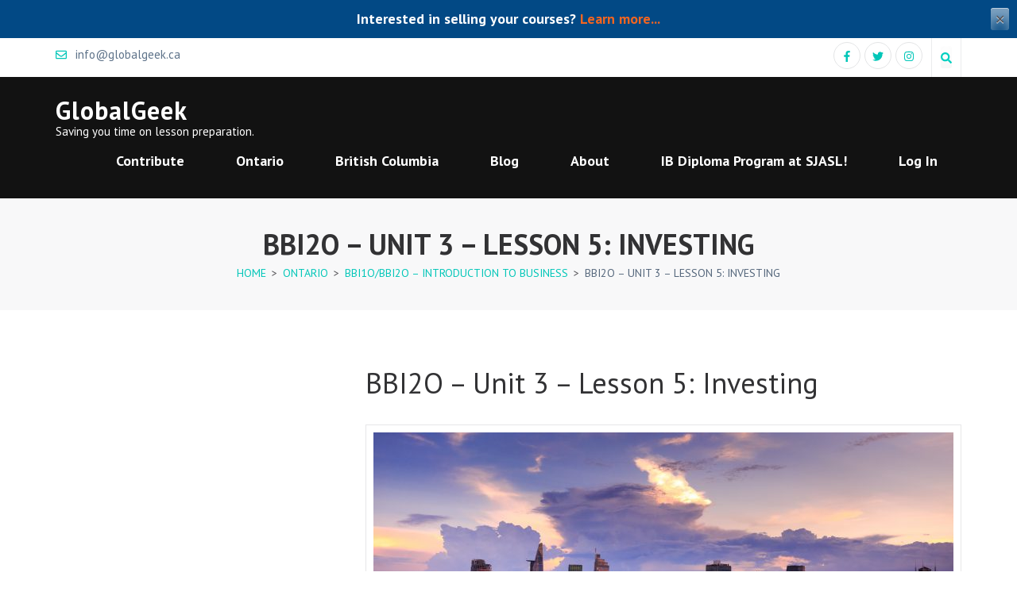

--- FILE ---
content_type: text/html; charset=UTF-8
request_url: https://globalgeek.ca/ontario/bbi1o-bbi2o-introduction-to-business/bbi2o-unit-3-lesson-5-investing/
body_size: 16675
content:
    <!DOCTYPE html>
    <html lang="en-CA" prefix="og: http://ogp.me/ns# article: http://ogp.me/ns/article#">
    
<head itemscope itemtype="https://schema.org/WebSite">

    <meta charset="UTF-8">
    <meta name="viewport" content="width=device-width, initial-scale=1">
    <link rel="profile" href="http://gmpg.org/xfn/11">
    <link rel="pingback" href="https://globalgeek.ca/xmlrpc.php">
    <meta name='robots' content='index, follow, max-image-preview:large, max-snippet:-1, max-video-preview:-1' />
	<style>img:is([sizes="auto" i], [sizes^="auto," i]) { contain-intrinsic-size: 3000px 1500px }</style>
	
	<!-- This site is optimized with the Yoast SEO plugin v26.3 - https://yoast.com/wordpress/plugins/seo/ -->
	<title>BBI2O - Unit 3 - Lesson 5: Investing - GlobalGeek</title>
	<link rel="canonical" href="https://globalgeek.ca/ontario/bbi1o-bbi2o-introduction-to-business/bbi2o-unit-3-lesson-5-investing/" />
	<meta property="og:locale" content="en_US" />
	<meta property="og:type" content="article" />
	<meta property="og:title" content="BBI2O - Unit 3 - Lesson 5: Investing - GlobalGeek" />
	<meta property="og:description" content="This course focuses on the development of leadership skills used in managing a successful business. Students will analyse the role of a leader in business, with a focus on decision making,management of group dynamics, workplace stress and conflict, motivation of employees, and planning. Effective business communication skills, ethics, and social responsibility are also emphasized." />
	<meta property="og:url" content="https://globalgeek.ca/ontario/bbi1o-bbi2o-introduction-to-business/bbi2o-unit-3-lesson-5-investing/" />
	<meta property="og:site_name" content="GlobalGeek" />
	<meta property="article:publisher" content="https://www.facebook.com/therealglobalgeek/" />
	<meta property="article:modified_time" content="2025-01-30T05:33:59+00:00" />
	<meta property="og:image" content="https://globalgeek.ca/wp-content/uploads/2020/01/two-cargo-ships-sailing-near-city-2144905-scaled.jpg" />
	<meta property="og:image:width" content="2560" />
	<meta property="og:image:height" content="1707" />
	<meta property="og:image:type" content="image/jpeg" />
	<meta name="twitter:card" content="summary_large_image" />
	<meta name="twitter:site" content="@the_globalgeek" />
	<meta name="twitter:label1" content="Est. reading time" />
	<meta name="twitter:data1" content="1 minute" />
	<script type="application/ld+json" class="yoast-schema-graph">{"@context":"https://schema.org","@graph":[{"@type":"WebPage","@id":"https://globalgeek.ca/ontario/bbi1o-bbi2o-introduction-to-business/bbi2o-unit-3-lesson-5-investing/","url":"https://globalgeek.ca/ontario/bbi1o-bbi2o-introduction-to-business/bbi2o-unit-3-lesson-5-investing/","name":"BBI2O - Unit 3 - Lesson 5: Investing - GlobalGeek","isPartOf":{"@id":"https://dev.globalgeek.ca/#website"},"primaryImageOfPage":{"@id":"https://globalgeek.ca/ontario/bbi1o-bbi2o-introduction-to-business/bbi2o-unit-3-lesson-5-investing/#primaryimage"},"image":{"@id":"https://globalgeek.ca/ontario/bbi1o-bbi2o-introduction-to-business/bbi2o-unit-3-lesson-5-investing/#primaryimage"},"thumbnailUrl":"https://globalgeek.ca/wp-content/uploads/2020/01/two-cargo-ships-sailing-near-city-2144905-scaled.jpg","datePublished":"2021-07-24T23:46:02+00:00","dateModified":"2025-01-30T05:33:59+00:00","breadcrumb":{"@id":"https://globalgeek.ca/ontario/bbi1o-bbi2o-introduction-to-business/bbi2o-unit-3-lesson-5-investing/#breadcrumb"},"inLanguage":"en-CA","potentialAction":[{"@type":"ReadAction","target":["https://globalgeek.ca/ontario/bbi1o-bbi2o-introduction-to-business/bbi2o-unit-3-lesson-5-investing/"]}]},{"@type":"ImageObject","inLanguage":"en-CA","@id":"https://globalgeek.ca/ontario/bbi1o-bbi2o-introduction-to-business/bbi2o-unit-3-lesson-5-investing/#primaryimage","url":"https://globalgeek.ca/wp-content/uploads/2020/01/two-cargo-ships-sailing-near-city-2144905-scaled.jpg","contentUrl":"https://globalgeek.ca/wp-content/uploads/2020/01/two-cargo-ships-sailing-near-city-2144905-scaled.jpg","width":2560,"height":1707},{"@type":"BreadcrumbList","@id":"https://globalgeek.ca/ontario/bbi1o-bbi2o-introduction-to-business/bbi2o-unit-3-lesson-5-investing/#breadcrumb","itemListElement":[{"@type":"ListItem","position":1,"name":"Home","item":"https://globalgeek.ca/"},{"@type":"ListItem","position":2,"name":"Ontario","item":"https://globalgeek.ca/ontario/"},{"@type":"ListItem","position":3,"name":"BBI1O/BBI2O &#8211; Introduction to Business","item":"https://globalgeek.ca/ontario/bbi1o-bbi2o-introduction-to-business/"},{"@type":"ListItem","position":4,"name":"BBI2O &#8211; Unit 3 &#8211; Lesson 5: Investing"}]},{"@type":"WebSite","@id":"https://dev.globalgeek.ca/#website","url":"https://dev.globalgeek.ca/","name":"GlobalGeek","description":"Saving you time on lesson preparation.","publisher":{"@id":"https://dev.globalgeek.ca/#organization"},"potentialAction":[{"@type":"SearchAction","target":{"@type":"EntryPoint","urlTemplate":"https://dev.globalgeek.ca/?s={search_term_string}"},"query-input":{"@type":"PropertyValueSpecification","valueRequired":true,"valueName":"search_term_string"}}],"inLanguage":"en-CA"},{"@type":"Organization","@id":"https://dev.globalgeek.ca/#organization","name":"GlobalGeek","url":"https://dev.globalgeek.ca/","logo":{"@type":"ImageObject","inLanguage":"en-CA","@id":"https://dev.globalgeek.ca/#/schema/logo/image/","url":"https://globalgeek.ca/wp-content/uploads/2019/01/671e4731-ca97-4da3-959d-938dc7560f73.png","contentUrl":"https://globalgeek.ca/wp-content/uploads/2019/01/671e4731-ca97-4da3-959d-938dc7560f73.png","width":200,"height":200,"caption":"GlobalGeek"},"image":{"@id":"https://dev.globalgeek.ca/#/schema/logo/image/"},"sameAs":["https://www.facebook.com/therealglobalgeek/","https://x.com/the_globalgeek","https://www.instagram.com/the_globalgeek"]}]}</script>
	<!-- / Yoast SEO plugin. -->


<link rel='dns-prefetch' href='//fonts.googleapis.com' />
<link rel="alternate" type="application/rss+xml" title="GlobalGeek &raquo; Feed" href="https://globalgeek.ca/feed/" />
<link rel="alternate" type="application/rss+xml" title="GlobalGeek &raquo; Comments Feed" href="https://globalgeek.ca/comments/feed/" />
<script type="text/javascript">
/* <![CDATA[ */
window._wpemojiSettings = {"baseUrl":"https:\/\/s.w.org\/images\/core\/emoji\/15.0.3\/72x72\/","ext":".png","svgUrl":"https:\/\/s.w.org\/images\/core\/emoji\/15.0.3\/svg\/","svgExt":".svg","source":{"concatemoji":"https:\/\/globalgeek.ca\/wp-includes\/js\/wp-emoji-release.min.js?ver=6.7.4"}};
/*! This file is auto-generated */
!function(i,n){var o,s,e;function c(e){try{var t={supportTests:e,timestamp:(new Date).valueOf()};sessionStorage.setItem(o,JSON.stringify(t))}catch(e){}}function p(e,t,n){e.clearRect(0,0,e.canvas.width,e.canvas.height),e.fillText(t,0,0);var t=new Uint32Array(e.getImageData(0,0,e.canvas.width,e.canvas.height).data),r=(e.clearRect(0,0,e.canvas.width,e.canvas.height),e.fillText(n,0,0),new Uint32Array(e.getImageData(0,0,e.canvas.width,e.canvas.height).data));return t.every(function(e,t){return e===r[t]})}function u(e,t,n){switch(t){case"flag":return n(e,"\ud83c\udff3\ufe0f\u200d\u26a7\ufe0f","\ud83c\udff3\ufe0f\u200b\u26a7\ufe0f")?!1:!n(e,"\ud83c\uddfa\ud83c\uddf3","\ud83c\uddfa\u200b\ud83c\uddf3")&&!n(e,"\ud83c\udff4\udb40\udc67\udb40\udc62\udb40\udc65\udb40\udc6e\udb40\udc67\udb40\udc7f","\ud83c\udff4\u200b\udb40\udc67\u200b\udb40\udc62\u200b\udb40\udc65\u200b\udb40\udc6e\u200b\udb40\udc67\u200b\udb40\udc7f");case"emoji":return!n(e,"\ud83d\udc26\u200d\u2b1b","\ud83d\udc26\u200b\u2b1b")}return!1}function f(e,t,n){var r="undefined"!=typeof WorkerGlobalScope&&self instanceof WorkerGlobalScope?new OffscreenCanvas(300,150):i.createElement("canvas"),a=r.getContext("2d",{willReadFrequently:!0}),o=(a.textBaseline="top",a.font="600 32px Arial",{});return e.forEach(function(e){o[e]=t(a,e,n)}),o}function t(e){var t=i.createElement("script");t.src=e,t.defer=!0,i.head.appendChild(t)}"undefined"!=typeof Promise&&(o="wpEmojiSettingsSupports",s=["flag","emoji"],n.supports={everything:!0,everythingExceptFlag:!0},e=new Promise(function(e){i.addEventListener("DOMContentLoaded",e,{once:!0})}),new Promise(function(t){var n=function(){try{var e=JSON.parse(sessionStorage.getItem(o));if("object"==typeof e&&"number"==typeof e.timestamp&&(new Date).valueOf()<e.timestamp+604800&&"object"==typeof e.supportTests)return e.supportTests}catch(e){}return null}();if(!n){if("undefined"!=typeof Worker&&"undefined"!=typeof OffscreenCanvas&&"undefined"!=typeof URL&&URL.createObjectURL&&"undefined"!=typeof Blob)try{var e="postMessage("+f.toString()+"("+[JSON.stringify(s),u.toString(),p.toString()].join(",")+"));",r=new Blob([e],{type:"text/javascript"}),a=new Worker(URL.createObjectURL(r),{name:"wpTestEmojiSupports"});return void(a.onmessage=function(e){c(n=e.data),a.terminate(),t(n)})}catch(e){}c(n=f(s,u,p))}t(n)}).then(function(e){for(var t in e)n.supports[t]=e[t],n.supports.everything=n.supports.everything&&n.supports[t],"flag"!==t&&(n.supports.everythingExceptFlag=n.supports.everythingExceptFlag&&n.supports[t]);n.supports.everythingExceptFlag=n.supports.everythingExceptFlag&&!n.supports.flag,n.DOMReady=!1,n.readyCallback=function(){n.DOMReady=!0}}).then(function(){return e}).then(function(){var e;n.supports.everything||(n.readyCallback(),(e=n.source||{}).concatemoji?t(e.concatemoji):e.wpemoji&&e.twemoji&&(t(e.twemoji),t(e.wpemoji)))}))}((window,document),window._wpemojiSettings);
/* ]]> */
</script>
<style id='wp-emoji-styles-inline-css' type='text/css'>

	img.wp-smiley, img.emoji {
		display: inline !important;
		border: none !important;
		box-shadow: none !important;
		height: 1em !important;
		width: 1em !important;
		margin: 0 0.07em !important;
		vertical-align: -0.1em !important;
		background: none !important;
		padding: 0 !important;
	}
</style>
<link rel='stylesheet' id='wp-block-library-css' href='https://globalgeek.ca/wp-includes/css/dist/block-library/style.min.css?ver=6.7.4' type='text/css' media='all' />
<style id='classic-theme-styles-inline-css' type='text/css'>
/*! This file is auto-generated */
.wp-block-button__link{color:#fff;background-color:#32373c;border-radius:9999px;box-shadow:none;text-decoration:none;padding:calc(.667em + 2px) calc(1.333em + 2px);font-size:1.125em}.wp-block-file__button{background:#32373c;color:#fff;text-decoration:none}
</style>
<style id='global-styles-inline-css' type='text/css'>
:root{--wp--preset--aspect-ratio--square: 1;--wp--preset--aspect-ratio--4-3: 4/3;--wp--preset--aspect-ratio--3-4: 3/4;--wp--preset--aspect-ratio--3-2: 3/2;--wp--preset--aspect-ratio--2-3: 2/3;--wp--preset--aspect-ratio--16-9: 16/9;--wp--preset--aspect-ratio--9-16: 9/16;--wp--preset--color--black: #000000;--wp--preset--color--cyan-bluish-gray: #abb8c3;--wp--preset--color--white: #ffffff;--wp--preset--color--pale-pink: #f78da7;--wp--preset--color--vivid-red: #cf2e2e;--wp--preset--color--luminous-vivid-orange: #ff6900;--wp--preset--color--luminous-vivid-amber: #fcb900;--wp--preset--color--light-green-cyan: #7bdcb5;--wp--preset--color--vivid-green-cyan: #00d084;--wp--preset--color--pale-cyan-blue: #8ed1fc;--wp--preset--color--vivid-cyan-blue: #0693e3;--wp--preset--color--vivid-purple: #9b51e0;--wp--preset--gradient--vivid-cyan-blue-to-vivid-purple: linear-gradient(135deg,rgba(6,147,227,1) 0%,rgb(155,81,224) 100%);--wp--preset--gradient--light-green-cyan-to-vivid-green-cyan: linear-gradient(135deg,rgb(122,220,180) 0%,rgb(0,208,130) 100%);--wp--preset--gradient--luminous-vivid-amber-to-luminous-vivid-orange: linear-gradient(135deg,rgba(252,185,0,1) 0%,rgba(255,105,0,1) 100%);--wp--preset--gradient--luminous-vivid-orange-to-vivid-red: linear-gradient(135deg,rgba(255,105,0,1) 0%,rgb(207,46,46) 100%);--wp--preset--gradient--very-light-gray-to-cyan-bluish-gray: linear-gradient(135deg,rgb(238,238,238) 0%,rgb(169,184,195) 100%);--wp--preset--gradient--cool-to-warm-spectrum: linear-gradient(135deg,rgb(74,234,220) 0%,rgb(151,120,209) 20%,rgb(207,42,186) 40%,rgb(238,44,130) 60%,rgb(251,105,98) 80%,rgb(254,248,76) 100%);--wp--preset--gradient--blush-light-purple: linear-gradient(135deg,rgb(255,206,236) 0%,rgb(152,150,240) 100%);--wp--preset--gradient--blush-bordeaux: linear-gradient(135deg,rgb(254,205,165) 0%,rgb(254,45,45) 50%,rgb(107,0,62) 100%);--wp--preset--gradient--luminous-dusk: linear-gradient(135deg,rgb(255,203,112) 0%,rgb(199,81,192) 50%,rgb(65,88,208) 100%);--wp--preset--gradient--pale-ocean: linear-gradient(135deg,rgb(255,245,203) 0%,rgb(182,227,212) 50%,rgb(51,167,181) 100%);--wp--preset--gradient--electric-grass: linear-gradient(135deg,rgb(202,248,128) 0%,rgb(113,206,126) 100%);--wp--preset--gradient--midnight: linear-gradient(135deg,rgb(2,3,129) 0%,rgb(40,116,252) 100%);--wp--preset--font-size--small: 13px;--wp--preset--font-size--medium: 20px;--wp--preset--font-size--large: 36px;--wp--preset--font-size--x-large: 42px;--wp--preset--spacing--20: 0.44rem;--wp--preset--spacing--30: 0.67rem;--wp--preset--spacing--40: 1rem;--wp--preset--spacing--50: 1.5rem;--wp--preset--spacing--60: 2.25rem;--wp--preset--spacing--70: 3.38rem;--wp--preset--spacing--80: 5.06rem;--wp--preset--shadow--natural: 6px 6px 9px rgba(0, 0, 0, 0.2);--wp--preset--shadow--deep: 12px 12px 50px rgba(0, 0, 0, 0.4);--wp--preset--shadow--sharp: 6px 6px 0px rgba(0, 0, 0, 0.2);--wp--preset--shadow--outlined: 6px 6px 0px -3px rgba(255, 255, 255, 1), 6px 6px rgba(0, 0, 0, 1);--wp--preset--shadow--crisp: 6px 6px 0px rgba(0, 0, 0, 1);}:where(.is-layout-flex){gap: 0.5em;}:where(.is-layout-grid){gap: 0.5em;}body .is-layout-flex{display: flex;}.is-layout-flex{flex-wrap: wrap;align-items: center;}.is-layout-flex > :is(*, div){margin: 0;}body .is-layout-grid{display: grid;}.is-layout-grid > :is(*, div){margin: 0;}:where(.wp-block-columns.is-layout-flex){gap: 2em;}:where(.wp-block-columns.is-layout-grid){gap: 2em;}:where(.wp-block-post-template.is-layout-flex){gap: 1.25em;}:where(.wp-block-post-template.is-layout-grid){gap: 1.25em;}.has-black-color{color: var(--wp--preset--color--black) !important;}.has-cyan-bluish-gray-color{color: var(--wp--preset--color--cyan-bluish-gray) !important;}.has-white-color{color: var(--wp--preset--color--white) !important;}.has-pale-pink-color{color: var(--wp--preset--color--pale-pink) !important;}.has-vivid-red-color{color: var(--wp--preset--color--vivid-red) !important;}.has-luminous-vivid-orange-color{color: var(--wp--preset--color--luminous-vivid-orange) !important;}.has-luminous-vivid-amber-color{color: var(--wp--preset--color--luminous-vivid-amber) !important;}.has-light-green-cyan-color{color: var(--wp--preset--color--light-green-cyan) !important;}.has-vivid-green-cyan-color{color: var(--wp--preset--color--vivid-green-cyan) !important;}.has-pale-cyan-blue-color{color: var(--wp--preset--color--pale-cyan-blue) !important;}.has-vivid-cyan-blue-color{color: var(--wp--preset--color--vivid-cyan-blue) !important;}.has-vivid-purple-color{color: var(--wp--preset--color--vivid-purple) !important;}.has-black-background-color{background-color: var(--wp--preset--color--black) !important;}.has-cyan-bluish-gray-background-color{background-color: var(--wp--preset--color--cyan-bluish-gray) !important;}.has-white-background-color{background-color: var(--wp--preset--color--white) !important;}.has-pale-pink-background-color{background-color: var(--wp--preset--color--pale-pink) !important;}.has-vivid-red-background-color{background-color: var(--wp--preset--color--vivid-red) !important;}.has-luminous-vivid-orange-background-color{background-color: var(--wp--preset--color--luminous-vivid-orange) !important;}.has-luminous-vivid-amber-background-color{background-color: var(--wp--preset--color--luminous-vivid-amber) !important;}.has-light-green-cyan-background-color{background-color: var(--wp--preset--color--light-green-cyan) !important;}.has-vivid-green-cyan-background-color{background-color: var(--wp--preset--color--vivid-green-cyan) !important;}.has-pale-cyan-blue-background-color{background-color: var(--wp--preset--color--pale-cyan-blue) !important;}.has-vivid-cyan-blue-background-color{background-color: var(--wp--preset--color--vivid-cyan-blue) !important;}.has-vivid-purple-background-color{background-color: var(--wp--preset--color--vivid-purple) !important;}.has-black-border-color{border-color: var(--wp--preset--color--black) !important;}.has-cyan-bluish-gray-border-color{border-color: var(--wp--preset--color--cyan-bluish-gray) !important;}.has-white-border-color{border-color: var(--wp--preset--color--white) !important;}.has-pale-pink-border-color{border-color: var(--wp--preset--color--pale-pink) !important;}.has-vivid-red-border-color{border-color: var(--wp--preset--color--vivid-red) !important;}.has-luminous-vivid-orange-border-color{border-color: var(--wp--preset--color--luminous-vivid-orange) !important;}.has-luminous-vivid-amber-border-color{border-color: var(--wp--preset--color--luminous-vivid-amber) !important;}.has-light-green-cyan-border-color{border-color: var(--wp--preset--color--light-green-cyan) !important;}.has-vivid-green-cyan-border-color{border-color: var(--wp--preset--color--vivid-green-cyan) !important;}.has-pale-cyan-blue-border-color{border-color: var(--wp--preset--color--pale-cyan-blue) !important;}.has-vivid-cyan-blue-border-color{border-color: var(--wp--preset--color--vivid-cyan-blue) !important;}.has-vivid-purple-border-color{border-color: var(--wp--preset--color--vivid-purple) !important;}.has-vivid-cyan-blue-to-vivid-purple-gradient-background{background: var(--wp--preset--gradient--vivid-cyan-blue-to-vivid-purple) !important;}.has-light-green-cyan-to-vivid-green-cyan-gradient-background{background: var(--wp--preset--gradient--light-green-cyan-to-vivid-green-cyan) !important;}.has-luminous-vivid-amber-to-luminous-vivid-orange-gradient-background{background: var(--wp--preset--gradient--luminous-vivid-amber-to-luminous-vivid-orange) !important;}.has-luminous-vivid-orange-to-vivid-red-gradient-background{background: var(--wp--preset--gradient--luminous-vivid-orange-to-vivid-red) !important;}.has-very-light-gray-to-cyan-bluish-gray-gradient-background{background: var(--wp--preset--gradient--very-light-gray-to-cyan-bluish-gray) !important;}.has-cool-to-warm-spectrum-gradient-background{background: var(--wp--preset--gradient--cool-to-warm-spectrum) !important;}.has-blush-light-purple-gradient-background{background: var(--wp--preset--gradient--blush-light-purple) !important;}.has-blush-bordeaux-gradient-background{background: var(--wp--preset--gradient--blush-bordeaux) !important;}.has-luminous-dusk-gradient-background{background: var(--wp--preset--gradient--luminous-dusk) !important;}.has-pale-ocean-gradient-background{background: var(--wp--preset--gradient--pale-ocean) !important;}.has-electric-grass-gradient-background{background: var(--wp--preset--gradient--electric-grass) !important;}.has-midnight-gradient-background{background: var(--wp--preset--gradient--midnight) !important;}.has-small-font-size{font-size: var(--wp--preset--font-size--small) !important;}.has-medium-font-size{font-size: var(--wp--preset--font-size--medium) !important;}.has-large-font-size{font-size: var(--wp--preset--font-size--large) !important;}.has-x-large-font-size{font-size: var(--wp--preset--font-size--x-large) !important;}
:where(.wp-block-post-template.is-layout-flex){gap: 1.25em;}:where(.wp-block-post-template.is-layout-grid){gap: 1.25em;}
:where(.wp-block-columns.is-layout-flex){gap: 2em;}:where(.wp-block-columns.is-layout-grid){gap: 2em;}
:root :where(.wp-block-pullquote){font-size: 1.5em;line-height: 1.6;}
</style>
<link rel='stylesheet' id='page-list-style-css' href='https://globalgeek.ca/wp-content/plugins/page-list/css/page-list.css?ver=5.9' type='text/css' media='all' />
<link rel='stylesheet' id='simple-banner-style-css' href='https://globalgeek.ca/wp-content/plugins/simple-banner/simple-banner.css?ver=3.1.1' type='text/css' media='all' />
<link rel='stylesheet' id='woocommerce-layout-css' href='https://globalgeek.ca/wp-content/plugins/woocommerce/assets/css/woocommerce-layout.css?ver=10.0.4' type='text/css' media='all' />
<link rel='stylesheet' id='woocommerce-smallscreen-css' href='https://globalgeek.ca/wp-content/plugins/woocommerce/assets/css/woocommerce-smallscreen.css?ver=10.0.4' type='text/css' media='only screen and (max-width: 768px)' />
<link rel='stylesheet' id='woocommerce-general-css' href='https://globalgeek.ca/wp-content/plugins/woocommerce/assets/css/woocommerce.css?ver=10.0.4' type='text/css' media='all' />
<style id='woocommerce-inline-inline-css' type='text/css'>
.woocommerce form .form-row .required { visibility: visible; }
</style>
<link rel='stylesheet' id='brands-styles-css' href='https://globalgeek.ca/wp-content/plugins/woocommerce/assets/css/brands.css?ver=10.0.4' type='text/css' media='all' />
<link rel='stylesheet' id='parent-style-css' href='https://globalgeek.ca/wp-content/themes/rara-academic-pro/style.css?ver=6.7.4' type='text/css' media='all' />
<link rel='stylesheet' id='child-style-css' href='https://globalgeek.ca/wp-content/themes/rara-academic-pro-child/style.css?ver=6.7.4' type='text/css' media='all' />
<link rel='stylesheet' id='rara-academic-pro-google-fonts-css' href='https://fonts.googleapis.com/css?family=PT+Sans%3Aregular%2Citalic%2C700%2C700italic%7CPT+Sans%3Aregular%7CBitter' type='text/css' media='all' />
<link rel='stylesheet' id='owl-carousel-css' href='https://globalgeek.ca/wp-content/themes/rara-academic-pro/css/owl.carousel.min.css?ver=2.2.1' type='text/css' media='all' />
<link rel='stylesheet' id='animate-css' href='https://globalgeek.ca/wp-content/themes/rara-academic-pro/css/animate.min.css?ver=3.5.2' type='text/css' media='all' />
<link rel='stylesheet' id='rara-academic-pro-style-css' href='https://globalgeek.ca/wp-content/themes/rara-academic-pro-child/style.css?ver=6.7.4' type='text/css' media='all' />
<link rel='stylesheet' id='rara-academic-pro-responsive-style-css' href='https://globalgeek.ca/wp-content/themes/rara-academic-pro/css/responsive.min.css?ver=6.7.4' type='text/css' media='all' />
<link rel='stylesheet' id='rara-academic-pro-woocommerce-style-css' href='https://globalgeek.ca/wp-content/themes/rara-academic-pro/css/woocommerce.min.css?ver=6.7.4' type='text/css' media='all' />
<link rel='stylesheet' id='taxopress-frontend-css-css' href='https://globalgeek.ca/wp-content/plugins/simple-tags/assets/frontend/css/frontend.css?ver=3.38.0' type='text/css' media='all' />
<link rel='stylesheet' id='newsletter-css' href='https://globalgeek.ca/wp-content/plugins/newsletter/style.css?ver=8.9.6' type='text/css' media='all' />
<script type="text/javascript" src="https://globalgeek.ca/wp-includes/js/jquery/jquery.min.js?ver=3.7.1" id="jquery-core-js"></script>
<script type="text/javascript" src="https://globalgeek.ca/wp-includes/js/jquery/jquery-migrate.min.js?ver=3.4.1" id="jquery-migrate-js"></script>
<script type="text/javascript" id="simple-banner-script-js-before">
/* <![CDATA[ */
const simpleBannerScriptParams = {"pro_version_enabled":"","debug_mode":false,"id":6501,"version":"3.1.1","banner_params":[{"hide_simple_banner":"no","simple_banner_prepend_element":"body","simple_banner_position":"","header_margin":"","header_padding":"","wp_body_open_enabled":"","wp_body_open":true,"simple_banner_z_index":"","simple_banner_text":"Interested in selling your courses? <a href=\"https:\/\/globalgeek.ca\/about\/become-a-contributor\/\">Learn more...<\/a>","disabled_on_current_page":false,"disabled_pages_array":[],"is_current_page_a_post":false,"disabled_on_posts":"","simple_banner_disabled_page_paths":"","simple_banner_font_size":"","simple_banner_color":"","simple_banner_text_color":"","simple_banner_link_color":"","simple_banner_close_color":"","simple_banner_custom_css":"","simple_banner_scrolling_custom_css":"","simple_banner_text_custom_css":"","simple_banner_button_css":"","site_custom_css":"","keep_site_custom_css":"","site_custom_js":"","keep_site_custom_js":"","close_button_enabled":"on","close_button_expiration":"","close_button_cookie_set":false,"current_date":{"date":"2025-11-07 00:29:31.211550","timezone_type":3,"timezone":"UTC"},"start_date":{"date":"2025-11-07 00:29:31.211554","timezone_type":3,"timezone":"UTC"},"end_date":{"date":"2025-11-07 00:29:31.211557","timezone_type":3,"timezone":"UTC"},"simple_banner_start_after_date":"","simple_banner_remove_after_date":"","simple_banner_insert_inside_element":""}]}
/* ]]> */
</script>
<script type="text/javascript" src="https://globalgeek.ca/wp-content/plugins/simple-banner/simple-banner.js?ver=3.1.1" id="simple-banner-script-js"></script>
<script type="text/javascript" src="https://globalgeek.ca/wp-content/plugins/woocommerce/assets/js/jquery-blockui/jquery.blockUI.min.js?ver=2.7.0-wc.10.0.4" id="jquery-blockui-js" defer="defer" data-wp-strategy="defer"></script>
<script type="text/javascript" id="wc-add-to-cart-js-extra">
/* <![CDATA[ */
var wc_add_to_cart_params = {"ajax_url":"\/wp-admin\/admin-ajax.php","wc_ajax_url":"\/?wc-ajax=%%endpoint%%","i18n_view_cart":"View cart","cart_url":"https:\/\/globalgeek.ca\/cart\/","is_cart":"","cart_redirect_after_add":"no"};
/* ]]> */
</script>
<script type="text/javascript" src="https://globalgeek.ca/wp-content/plugins/woocommerce/assets/js/frontend/add-to-cart.min.js?ver=10.0.4" id="wc-add-to-cart-js" defer="defer" data-wp-strategy="defer"></script>
<script type="text/javascript" src="https://globalgeek.ca/wp-content/plugins/woocommerce/assets/js/js-cookie/js.cookie.min.js?ver=2.1.4-wc.10.0.4" id="js-cookie-js" defer="defer" data-wp-strategy="defer"></script>
<script type="text/javascript" id="woocommerce-js-extra">
/* <![CDATA[ */
var woocommerce_params = {"ajax_url":"\/wp-admin\/admin-ajax.php","wc_ajax_url":"\/?wc-ajax=%%endpoint%%","i18n_password_show":"Show password","i18n_password_hide":"Hide password"};
/* ]]> */
</script>
<script type="text/javascript" src="https://globalgeek.ca/wp-content/plugins/woocommerce/assets/js/frontend/woocommerce.min.js?ver=10.0.4" id="woocommerce-js" defer="defer" data-wp-strategy="defer"></script>
<script type="text/javascript" src="https://globalgeek.ca/wp-content/plugins/simple-tags/assets/frontend/js/frontend.js?ver=3.38.0" id="taxopress-frontend-js-js"></script>
<link rel="https://api.w.org/" href="https://globalgeek.ca/wp-json/" /><link rel="alternate" title="JSON" type="application/json" href="https://globalgeek.ca/wp-json/wp/v2/pages/6501" /><link rel="EditURI" type="application/rsd+xml" title="RSD" href="https://globalgeek.ca/xmlrpc.php?rsd" />
<meta name="generator" content="WordPress 6.7.4" />
<meta name="generator" content="WooCommerce 10.0.4" />
<link rel='shortlink' href='https://globalgeek.ca/?p=6501' />
<link rel="alternate" title="oEmbed (JSON)" type="application/json+oembed" href="https://globalgeek.ca/wp-json/oembed/1.0/embed?url=https%3A%2F%2Fglobalgeek.ca%2Fontario%2Fbbi1o-bbi2o-introduction-to-business%2Fbbi2o-unit-3-lesson-5-investing%2F" />
<link rel="alternate" title="oEmbed (XML)" type="text/xml+oembed" href="https://globalgeek.ca/wp-json/oembed/1.0/embed?url=https%3A%2F%2Fglobalgeek.ca%2Fontario%2Fbbi1o-bbi2o-introduction-to-business%2Fbbi2o-unit-3-lesson-5-investing%2F&#038;format=xml" />

		<script async src="https://www.googletagmanager.com/gtag/js?id=G-4PTRVCQ0KT"></script>
		<script>
			window.dataLayer = window.dataLayer || [];
			function gtag(){dataLayer.push(arguments);}
			gtag('js', new Date());
			gtag('config', 'G-4PTRVCQ0KT');
		</script>

	<style id="simple-banner-background-color" type="text/css">.simple-banner{background: #024985;}</style><style id="simple-banner-text-color" type="text/css">.simple-banner .simple-banner-text{color: #ffffff;}</style><style id="simple-banner-link-color" type="text/css">.simple-banner .simple-banner-text a{color:#f16521;}</style><style id="simple-banner-z-index" type="text/css">.simple-banner{z-index: 99999;}</style><style id="simple-banner-site-custom-css-dummy" type="text/css"></style><script id="simple-banner-site-custom-js-dummy" type="text/javascript"></script><meta property="og:title" content="BBI2O &#8211; Unit 3 &#8211; Lesson 5: Investing" />
<meta property="og:type" content="article" />
<meta property="og:image" content="https://globalgeek.ca/wp-content/uploads/2020/01/two-cargo-ships-sailing-near-city-2144905-scaled.jpg" />
<meta property="og:url" content="https://globalgeek.ca/ontario/bbi1o-bbi2o-introduction-to-business/bbi2o-unit-3-lesson-5-investing/" />
<meta property="og:description" content="This course focuses on the development of leadership skills used in managing a successful business. Students will analyse the role of a leader in business, with a focus on decision making,management of group dynamics, workplace stress and conflict, motivation of employees, and planning. Effective business communication skills, ethics, and social responsibility are also emphasized." />
<meta property="og:locale" content="en_CA" />
<meta property="og:site_name" content="GlobalGeek" />
<meta name="twitter:card" content="summary_large_image" />
<meta property="article:published_time" content="2021-07-24T15:46:02-08:00" />
<meta property="article:modified_time" content="2025-01-29T21:33:59-08:00" />
<meta property="article:author" content="https://globalgeek.ca/author/natasha/" />
	<noscript><style>.woocommerce-product-gallery{ opacity: 1 !important; }</style></noscript>
	<link rel="icon" href="https://globalgeek.ca/wp-content/uploads/2019/01/671e4731-ca97-4da3-959d-938dc7560f73-100x100.png" sizes="32x32" />
<link rel="icon" href="https://globalgeek.ca/wp-content/uploads/2019/01/671e4731-ca97-4da3-959d-938dc7560f73.png" sizes="192x192" />
<link rel="apple-touch-icon" href="https://globalgeek.ca/wp-content/uploads/2019/01/671e4731-ca97-4da3-959d-938dc7560f73.png" />
<meta name="msapplication-TileImage" content="https://globalgeek.ca/wp-content/uploads/2019/01/671e4731-ca97-4da3-959d-938dc7560f73.png" />
<style type='text/css' media='all'>    
    /*for body*/
    body,
    button,
    input,
    select,
    textarea{
        font-size: 18px;
        line-height: 28px;
        color: #555458;
        font-family: PT Sans;
        font-weight: 400;
        font-style: normal;
        background: url() #ffffff;
    }

    
    /*color scheme style*/
    a,
    .header-top .email:hover,
    .header-top .email:focus,
    .main-navigation .current_page_item > a,
    .main-navigation .current-menu-item > a,
    .main-navigation .current_page_ancestor > a,
    .main-navigation .current-menu-ancestor > a,
    .main-navigation li:hover > a,
    .main-navigation li:focus > a,
    .banner-section .banner-text .learn-more:hover,
    .banner-section .banner-text .learn-more:focus,
    .popular-courses .post .entry-title a:hover,
    .popular-courses .post .entry-title a:focus,
    .services .col-3 h5 a:hover,
    .services .col-3 h5 a:focus,
    .cta-area .text-holder .btn-holder .btn:hover,
    .cta-area .text-holder .btn-holder .btn:focus,
    .latest-events .post .entry-meta a:hover,
    .latest-events .post .entry-title a:hover,
    .testimonial .btn-holder .btn:hover,
    .testimonial .btn-holder .btn:focus,
    .latest-news .post .entry-title a:hover,
    .latest-news .post .entry-title a:focus,
    .latest-news .post .entry-header a:hover,
    .latest-news .post .entry-footer a:hover,
    .contact-holder .social-networks li a:hover,
    .site-content #primary .entry-title a:hover,
    .site-content #primary .entry-title a:focus,
    .site-content #primary .entry-meta a:hover,
    .site-content #primary .entry-meta a:focus,
    #secondary .widget ul li a:hover,
    #secondary .widget ul li a:focus,
    #secondary .widget.widget_recent_comments ul li a,
    #secondary .widget.widget_rss ul li a,
    #secondary .widget.widget_rara_academic_pro_twitter_feeds_widget ul li a,
    .site-footer .widget-area .widget ul li a:hover,
    .site-footer .widget-area .widget ul li a:focus,
    .site-footer .widget-area a:hover,
    .site-footer .widget-area a:focus,
    .site-footer .widget.widget_recent_comments ul li a,
    .site-footer .widget.widget_rss ul li a,
    .site-footer .widget.widget_rara_academic_pro_twitter_feeds_widget ul li a,
    #primary .page.events-page .event-holder .entry-title a:hover,
    #primary .page.testimonial-page .testimonial-holder blockquote:before,
    #primary .page.courses-page .post .entry-title a:hover,
    #primary .page.courses-page .post .entry-title a:focus,
    .site-header.header-two .contact-info span .fa,
    .site-header.header-two .contact-info a:hover,
    .site-header.header-two .header-top .social-networks li a,
    .site-header.header-two .header-top .form-holder .fa,
    .site-header.header-two .form-holder form input[type="search"],
    .site-header.header-three .header-top .imp-links li a:hover,
    .site-header.header-three .header-top .imp-links li a:focus,
    .site-header.header-three .contact-info span a:hover,
    .site-header.header-three .contact-info span a:focus,
    .site-header.header-three .main-navigation li.current-menu-item > a,
    .site-header.header-three .main-navigation li:hover > a,
    .site-header.header-four .header-top .social-networks li a,
    .site-header.header-four .header-top .imp-links li a:hover,
    .site-header.header-four .header-top .imp-links li a:focus,
    .site-header.header-four .header-bottom .contact-info .text a:hover,
    .site-header.header-four .header-bottom .contact-info .text a:focus,
    .site-header.header-four .main-navigation li.current-menu-item > a,
    .site-header.header-four .main-navigation li:hover > a,
    .site-header.header-five .header-top .social-networks li a,
    .site-header.header-five .main-navigation a,
    .site-header.header-six .form-holder form input[type="search"],
    .site-header.header-seven .main-navigation a:hover,
    .site-header.header-seven .main-navigation .current-menu-item > a,
    .site-header.header-seven .main-navigation ul li:hover > a,
    .site-header.header-seven .social-networks a:hover,
    .site-header.header-eight .social-networks li a:hover,
    .site-header.header-eight .contact-info .fa,
    .site-header.header-eight .contact-info span a:hover,
    .site-header.header-eight .contact-info span a:focus,
    .site-header.header-eight .form-holder form input[type="search"],
    .site-header.header-nine .header-top .imp-links li a:hover,
    .site-header.header-nine .header-top .imp-links li a:focus,
    .site-header.header-nine .social-networks li a:hover,
    .site-header.header-three .header-top .imp-links li:hover > a,
    .site-header.header-three .header-top .imp-links li:focus > a,
    .mobile-header .contact-info a:hover,
    .mobile-header .contact-info a:focus,
    .mobile-main-navigation ul li a:hover,
    .mobile-main-navigation ul li a:focus,
    .mobile-main-navigation ul li:hover > a,
    .mobile-main-navigation ul li:focus > a,
    .mobile-main-navigation ul .current-menu-item > a,
    .mobile-main-navigation ul .current-menu-ancestor > a,
    .mobile-main-navigation ul .current_page_item > a,
    .mobile-main-navigation ul .current_page_ancestor > a,
    .mobile-secondary-nav ul li a:hover,
    .mobile-secondary-nav ul li a:focus,
    .mobile-secondary-nav ul li:hover > a,
    .mobile-secondary-nav ul li:focus > a,
    .mobile-secondary-nav ul .current-menu-item > a,
    .mobile-secondary-nav ul .current-menu-ancestor > a,
    .mobile-secondary-nav ul .current_page_item > a,
    .mobile-secondary-nav ul .current_page_ancestor > a{
        color: #01c6b8;
    }

    .header-top .social-networks li a:hover,
    .header-top .social-networks li a:focus,
    .main-navigation ul ul li a:hover,
    .main-navigation ul ul li a:focus,
    .banner-section .banner-text .learn-more,
    .popular-courses .btn-holder .btn:before,
    .welcome-section .watch-link:before,
    .team .team-holder .text-holder .social-networks li a:hover,
    .team .team-holder .text-holder .social-networks li a:focus,
    .team .team-thumbnail .slick-dots .slick-active,
    .latest-events .view-more .btn:before,
    .latest-news .btn-holder .btn:before,
    .new-courses .course-content .learn-more:before,
    .to_top a,
    .site-content #primary .post .read-more:before,
    .highlight,
    .comment-form form input[type="submit"]:hover,
    .widget .widget-title:after,
    .widget.widget_calendar table td.current a,
    .widget.widget_tag_cloud .tagcloud a:hover,
    .widget.widget_tag_cloud .tagcloud a:focus,
    #primary .page.events-page .event-holder .img-holder .date-holder,
    #primary .page.single-event .event-info,
    #primary .page.team-page .member-holder .social-networks li a:hover,
    .site-header.header-two .header-top .social-networks li a:hover,
    .site-header.header-two .header-top .social-networks li a:focus,
    .site-header.header-two .form-holder form input[type="submit"],
    .site-header.header-two .main-navigation li.current-menu-item a,
    .site-header.header-two .main-navigation li:hover > a,
    .site-header.header-three .header-top .social-networks li a:hover,
    .site-header.header-three .nav-holder,
    .site-header.header-three .main-navigation ul ul,
    .site-header.header-four .nav-holder,
    .site-header.header-four .main-navigation ul ul,
    .site-header.header-five .header-top,
    .site-header.header-six .form-holder form input[type="submit"],
    .site-header.header-eight .right-panel .bottom,
    .site-header.header-eight .branding-holder,
    .site-header.header-eight .main-navigation ul ul,
    .site-header.header-eight .form-holder form input[type="submit"],
    .site-header.header-nine .nav-holder .main-navigation a:hover,
    .site-header.header-nine .nav-holder .main-navigation ul li:hover > a,
    .site-header.header-nine .nav-holder .main-navigation ul li.current-menu-item > a,
    .site-header.header-four .header-top .social-networks li a:hover,
    .site-header.header-four .header-top .social-networks li a:focus,
    #primary .entry-content .rara_tab_wrap .rara_tab_group .tab-title.active,
    #primary .entry-content .rara_tab_wrap .rara_tab_group .tab-title:hover,
    #primary .entry-content .rara_tab_wrap .rara_tab_group .tab-title:focus,
    .rara_toggle .rara_toggle_title,
    #primary .post .entry-content .rara_accordian .rara_accordian_title,
    #primary .page .entry-content .rara_accordian .rara_accordian_title,
    .team .section-header .btn,
    #primary .entry-content .rara_call_to_action_button,
    .site-header.header-six .header-bottom .main-navigation ul ul li:hover > a,
    #primary .page.contact-page .contact-holder .form-holder form input[type="submit"],
    #primary .page.contact-page .contact-holder .contact-info .social-networks li a:hover,
    .site-header.header-one .main-navigation ul ul li:hover > a,
    #load-posts a,
    .site-header.header-five .header-top .imp-links ul{
        background: #01c6b8;
    }

    .site-header.header-two .header-top .social-networks li a:hover,
    .site-header.header-two .header-top .social-networks li a:focus,
    .site-header.header-four .form-holder form,
    .site-header.header-four .form-holder form input[type="submit"],
    .site-header.header-eight .main-navigation a,
    .site-header.header-nine .header-top .imp-links li,
    #primary .entry-content .rara_tab_wrap .rara_tab_group .tab-title,
    .rara_toggle,
    #primary .post .entry-content .rara_accordian, #primary .page .entry-content .rara_accordian,
    #primary .page.services-page .col-3:hover .holder,
    #primary .page.services-page .col-3:focus .holder,
    #primary .page.contact-page .contact-holder .form-holder form input[type="submit"],
    #primary .page.contact-page .contact-holder .contact-info .social-networks li a:hover{
        border-color: #01c6b8;
    }

    .main-navigation ul ul,
    .popular-courses .post:hover,
    .popular-courses .post:focus,
    .welcome-section .watch-link,
    .services .col-3:hover .holder,
    .services .col-3:focus .holder,
    .latest-events .col .post:hover,
    .latest-news .post:hover,
    .latest-news .btn-holder .btn,
    .navigation.pagination .page-numbers,
    #primary .page.courses-page .post:hover,
    #primary .page.courses-page .post:focus,
    #primary .page.courses-page .course-filter-wrapper .item,
    .site-header.header-six .header-top .imp-links li{
        border-color: #01c6b8;
    }

    .popular-courses .btn-holder .btn,
    .latest-events .view-more .btn,
    .site-content #primary .post .read-more,
    .comment-form form input[type="submit"]{
        border-color: #01c6b8;
        color: #01c6b8;
    }

    .cta-area:after{
        background: rgba(1, 198, 184, 0.8);    }

    .contact-holder .social-networks li a,
    .navigation.pagination .page-numbers.current,
    .navigation.pagination .page-numbers:hover{
        border-color: #01c6b8;
        background: #01c6b8;
    }

    #primary .page.courses-page .course-filter-wrapper .item:hover,
    #primary .page.courses-page .course-filter-wrapper .is-active{
        background: #01c6b8;
    }

    .reply a{
        background: #01c6b8;
        border-color: #01c6b8;
    }

    .reply a:hover{
        color: #01c6b8;
    }

    /*home page section title*/
    .section-title{
        font-family: PT Sans;
        font-size: 27px;
        font-weight: 400;
        font-style: normal;
        line-height: 52px;
        color: #000000; 
    }
    
    /*page/post font*/
    .site-content #primary .entry-title{
        font-family: PT Sans;
        font-size: 36px;
        font-weight: 400;
        font-style: normal;
        line-height: 40px;
        color: #323234;
    }

    .site-content #primary .entry-title a{color: #323234;}
    
    /*content heading font*/
    #primary .post .entry-content h1,
    #primary .page .entry-content h1{
        font-family: PT Sans;
        font-size: 46px;
        font-weight: 400;
        font-style: normal;
        line-height: 50px;
        color: #555458;
    }
    
    #primary .post .entry-content h2,
    #primary .page .entry-content h2{
        font-family: PT Sans;
        font-size: 36px;
        font-weight: 400;
        font-style: normal;
        line-height: 40px;
        color: #555458;
    }
    
    #primary .post .entry-content h3,
    #primary .page .entry-content h3{
        font-family: PT Sans;
        font-size: 28px;
        font-weight: 400;
        font-style: normal;
        line-height: 32px;
        color: #555458;
    }
    
    #primary .post .entry-content h4,
    #primary .page .entry-content h4{
        font-family: PT Sans;
        font-size: 26px;
        font-weight: 400;
        font-style: normal;
        line-height: 30px;
        color: #555458;
    }
    
    #primary .post .entry-content h5,
    #primary .page .entry-content h5{
        font-family: PT Sans;
        font-size: 23px;
        font-weight: 400;
        font-style: normal;
        line-height: 26px;
        color: #555458;
    }
    
    #primary .post .entry-content h6,
    #primary .page .entry-content h6{
        font-family: PT Sans;
        font-size: 21px;
        font-weight: 400;
        font-style: normal;
        line-height: 25px;
        color: #555458;
    }

    
    
            /* Woo Commerce Style */
        .woocommerce span.onsale{
            background: #01c6b8;
        }

        .woocommerce #respond input#submit,
        .woocommerce a.button,
        .woocommerce button.button,
        .woocommerce input.button,
        .woocommerce a.added_to_cart{
            background: #01c6b8;
        }

        .woocommerce a.button:hover,
        .woocommerce a.button:focus,
        .woocommerce #respond input#submit:hover,
        .woocommerce #respond input#submit:focus,
        .woocommerce button.button:hover,
        .woocommerce button.button:focus,
        .woocommerce input.button:hover,
        .woocommerce input.button:focus,
        .woocommerce a.added_to_cart:hover,
        .woocommerce a.added_to_cart:focus{
           background: #01c6b8; 
        }

        .woocommerce nav.woocommerce-pagination ul li a{
            border-color: #01c6b8;
        }

        .woocommerce nav.woocommerce-pagination ul li a:focus,
        .woocommerce nav.woocommerce-pagination ul li a:hover,
        .woocommerce nav.woocommerce-pagination ul li span.current{
            background: #01c6b8;
            border-color: #01c6b8;
        }

        .woocommerce #respond input#submit.alt,
        .woocommerce a.button.alt,
        .woocommerce button.button.alt,
        .woocommerce input.button.alt{
            background: #01c6b8;
        }

        .woocommerce #respond input#submit.alt:hover,
        .woocommerce a.button.alt:hover,
        .woocommerce button.button.alt:hover,
        .woocommerce input.button.alt:hover,
        .woocommerce #respond input#submit.alt:focus,
        .woocommerce a.button.alt:focus,
        .woocommerce button.button.alt:focus,
        .woocommerce input.button.alt:focus{
            background: #01c6b8;
        }
            
    
    
    </style></head>

<body class="page-template-default page page-id-6501 page-child parent-pageid-6301 theme-rara-academic-pro ppp-protected ppp-has-no-access woocommerce-no-js group-blog inner leftsidebar" itemscope itemtype="https://schema.org/WebPage">
		
        <div id="page" class="site">
            <div class="mobile-header">
        <div class="container">
            <div class="mobile-header-top">
                                    <div class="contact-info">
                        <span><i class="fa fa-envelope-o" aria-hidden="true"></i><a href="mailto:info@globalgeek.ca"> info@globalgeek.ca</a></span>                    </div>
                                <div class="form-holder">
                    <form role="search" method="get" class="search-form" action="https://globalgeek.ca/">
                <label>
                    <span class="screen-reader-text">Search for:</span>
                    <input type="search" class="search-field" placeholder="Search &hellip;" value="" name="s" autocomplete="off"/>
                </label>                
                <input type="submit" class="search-submit" value="Search" />               
            </form>                </div>
            </div> <!-- mobile-header-top -->
            <div class="mobile-header-b">
                <div class="site-branding" itemscope itemtype="https://schema.org/Organization">
                                       <div class="text-logo">
                        <div class="text-logo">
                                                        <p class="site-title" itemprop="name"><a href="https://globalgeek.ca/" rel="home" itemprop="url">GlobalGeek</a></p>
                                                                    <p class="site-description">Saving you time on lesson preparation.</p>
                                             </div><!-- .text-logo -->
                    </div> <!-- text-logo -->
                </div><!-- .site-branding -->
                <div class="menu-opener">
                    <span></span>
                    <span></span>
                    <span></span>
                </div>
            </div> <!-- mobile-header-b -->
        </div> <!-- container -->
        <div class="mobile-menu">
            <nav id="mobile-site-navigation" class="mobile-main-navigation" role="navigation">
                <div class="menu-top-main-menu-container"><ul id="primary-menu" class="menu"><li id="menu-item-11873" class="menu-item menu-item-type-post_type menu-item-object-page menu-item-11873"><a href="https://globalgeek.ca/about/become-a-contributor/">Contribute</a></li>
<li id="menu-item-11880" class="menu-item menu-item-type-post_type menu-item-object-page current-page-ancestor menu-item-has-children menu-item-11880"><a href="https://globalgeek.ca/ontario/">Ontario</a>
<ul class="sub-menu">
	<li id="menu-item-11881" class="menu-item menu-item-type-post_type menu-item-object-page menu-item-11881"><a href="https://globalgeek.ca/ontario/bbb4m-international-business/">BBB4M – International Business</a></li>
	<li id="menu-item-11882" class="menu-item menu-item-type-post_type menu-item-object-page current-page-ancestor menu-item-11882"><a href="https://globalgeek.ca/ontario/bbi1o-bbi2o-introduction-to-business/">BBI1O/BBI2O – Introduction to Business</a></li>
	<li id="menu-item-14021" class="menu-item menu-item-type-post_type menu-item-object-page menu-item-14021"><a href="https://globalgeek.ca/ontario/bep2o-launching-and-leading-a-business/">BEP2O – Launching and Leading a Business</a></li>
	<li id="menu-item-11883" class="menu-item menu-item-type-post_type menu-item-object-page menu-item-11883"><a href="https://globalgeek.ca/ontario/boh4m-business-fundamentals/">BOH4M – Business Fundamentals</a></li>
	<li id="menu-item-11884" class="menu-item menu-item-type-post_type menu-item-object-page menu-item-11884"><a href="https://globalgeek.ca/ontario/cgc1w-issues-in-canadian-geography-grade-9/">CGC1D – Issues in Canadian Geography | Grade 9</a></li>
	<li id="menu-item-12370" class="menu-item menu-item-type-post_type menu-item-object-page menu-item-12370"><a href="https://globalgeek.ca/ontario/cgc1w-issues-in-canadian-geography-grade-9/">CGC1W – Exploring Canadian Geography | Grade 9</a></li>
	<li id="menu-item-11885" class="menu-item menu-item-type-post_type menu-item-object-page menu-item-11885"><a href="https://globalgeek.ca/ontario/ontario-cgf3m-forces-of-nature-physical-processes-and-disasters/">CGF3M – Forces of Nature: Physical Processes and Disasters</a></li>
	<li id="menu-item-11886" class="menu-item menu-item-type-post_type menu-item-object-page menu-item-11886"><a href="https://globalgeek.ca/ontario/cgg3o-travel-and-tourism-a-geographic-perspective/">CGG3O – Travel and Tourism: A Geographic Perspective</a></li>
	<li id="menu-item-12369" class="menu-item menu-item-type-post_type menu-item-object-page menu-item-12369"><a href="https://globalgeek.ca/ontario/cgu4m-world-geography-urban-patterns-and-population-issues/">CGU4M – World Geography: Urban Patterns and Population Issues</a></li>
	<li id="menu-item-11887" class="menu-item menu-item-type-post_type menu-item-object-page menu-item-11887"><a href="https://globalgeek.ca/ontario/cgw4u-global-issues/">CGW4U – Global Issues</a></li>
	<li id="menu-item-11888" class="menu-item menu-item-type-post_type menu-item-object-page menu-item-11888"><a href="https://globalgeek.ca/ontario/chc2d-canadian-history-since-world-war-i-grade-10/">CHC2D – Canadian History since World War I | Grade 10</a></li>
	<li id="menu-item-13190" class="menu-item menu-item-type-post_type menu-item-object-page menu-item-13190"><a href="https://globalgeek.ca/ontario/cht3o-world-history-since-1900-global-and-regional-interactions-grade-11/">CHT3O – World History Since 1900: Global and Regional Interactions | Grade 11</a></li>
	<li id="menu-item-12874" class="menu-item menu-item-type-post_type menu-item-object-page menu-item-12874"><a href="https://globalgeek.ca/ontario/chv20-civics-and-citizenship/">CHV20 – Civics and Citizenship</a></li>
	<li id="menu-item-11889" class="menu-item menu-item-type-post_type menu-item-object-page menu-item-11889"><a href="https://globalgeek.ca/ontario/cia4u-analysing-current-economic-issues/">CIA4U – Analysing Current Economic Issues</a></li>
	<li id="menu-item-11890" class="menu-item menu-item-type-post_type menu-item-object-page menu-item-11890"><a href="https://globalgeek.ca/ontario/cie3m-the-individual-and-the-economy/">CIE3M – The Individual and the Economy</a></li>
	<li id="menu-item-11891" class="menu-item menu-item-type-post_type menu-item-object-page menu-item-11891"><a href="https://globalgeek.ca/ontario/clu3m-understanding-canadian-law/">CLU3M – Understanding Canadian Law</a></li>
	<li id="menu-item-11892" class="menu-item menu-item-type-post_type menu-item-object-page menu-item-11892"><a href="https://globalgeek.ca/ontario/hsc4m-world-cultures/">HSC4M – World Cultures</a></li>
	<li id="menu-item-11895" class="menu-item menu-item-type-post_type menu-item-object-page menu-item-11895"><a href="https://globalgeek.ca/ontario/ses4u-earth-and-space-science/">SES4U – Earth and Space Science</a></li>
</ul>
</li>
<li id="menu-item-11893" class="menu-item menu-item-type-post_type menu-item-object-page menu-item-has-children menu-item-11893"><a href="https://globalgeek.ca/british-columbia/">British Columbia</a>
<ul class="sub-menu">
	<li id="menu-item-11894" class="menu-item menu-item-type-post_type menu-item-object-page menu-item-11894"><a href="https://globalgeek.ca/british-columbia/economic-theory-12/">Economic Theory 12</a></li>
	<li id="menu-item-11896" class="menu-item menu-item-type-post_type menu-item-object-page menu-item-11896"><a href="https://globalgeek.ca/british-columbia/entrepreneurship-and-marketing-10/">Entrepreneurship and Marketing 10</a></li>
	<li id="menu-item-11900" class="menu-item menu-item-type-post_type menu-item-object-page menu-item-11900"><a href="https://globalgeek.ca/british-columbia/social-studies-gr-6-9-energy-diet-challenge/">Social Studies: GR 6 – 9         Energy Diet Challenge</a></li>
	<li id="menu-item-11897" class="menu-item menu-item-type-post_type menu-item-object-page menu-item-11897"><a href="https://globalgeek.ca/british-columbia/social-studies-gr-7-9-geography-at-66-5-degrees/">Social Studies: GR 7 – 9         Geography at 66.5 Degrees!</a></li>
	<li id="menu-item-11898" class="menu-item menu-item-type-post_type menu-item-object-page menu-item-11898"><a href="https://globalgeek.ca/british-columbia/social-studies-gr-7-9-8850-the-highest-geography-on-earth/">Social Studies: GR 7 – 9         8850 The Highest Geography on Earth!</a></li>
	<li id="menu-item-11899" class="menu-item menu-item-type-post_type menu-item-object-page menu-item-11899"><a href="https://globalgeek.ca/british-columbia/social-studies-gr-7-10-the-anthropocene/">Social Studies: GR 7 – 10         The Anthropocene</a></li>
	<li id="menu-item-11901" class="menu-item menu-item-type-post_type menu-item-object-page menu-item-11901"><a href="https://globalgeek.ca/british-columbia/gr10-conflict-and-canada/">Social Studies 10 – Conflict and Canada</a></li>
	<li id="menu-item-11902" class="menu-item menu-item-type-post_type menu-item-object-page menu-item-11902"><a href="https://globalgeek.ca/british-columbia/social-studies-12-human-geography/">Social Studies 12 – Human Geography</a></li>
	<li id="menu-item-11903" class="menu-item menu-item-type-post_type menu-item-object-page menu-item-11903"><a href="https://globalgeek.ca/british-columbia/social-studies-12-physical-geography/">Social Studies 12 – Physical Geography</a></li>
</ul>
</li>
<li id="menu-item-11879" class="menu-item menu-item-type-post_type menu-item-object-page menu-item-has-children menu-item-11879"><a href="https://globalgeek.ca/blog/">Blog</a>
<ul class="sub-menu">
	<li id="menu-item-11904" class="menu-item menu-item-type-post_type menu-item-object-post menu-item-11904"><a href="https://globalgeek.ca/canadian-geographic-giant-floor-maps/">Canadian Geographic Giant Floor Maps</a></li>
	<li id="menu-item-11905" class="menu-item menu-item-type-post_type menu-item-object-post menu-item-11905"><a href="https://globalgeek.ca/away-for-the-day/">Away for The Day!</a></li>
	<li id="menu-item-11906" class="menu-item menu-item-type-post_type menu-item-object-post menu-item-11906"><a href="https://globalgeek.ca/orienteering/">Orienteering!!</a></li>
	<li id="menu-item-11907" class="menu-item menu-item-type-post_type menu-item-object-post menu-item-11907"><a href="https://globalgeek.ca/using-arcgis-story-maps-in-the-classroom/">Using ArcGIS Story Maps in the Classroom</a></li>
	<li id="menu-item-11908" class="menu-item menu-item-type-post_type menu-item-object-post menu-item-11908"><a href="https://globalgeek.ca/opportunities-for-experiential-learning-in-mathematics/">Opportunities for Experiential Learning in Mathematics</a></li>
</ul>
</li>
<li id="menu-item-11872" class="menu-item menu-item-type-post_type menu-item-object-page menu-item-has-children menu-item-11872"><a href="https://globalgeek.ca/about/">About</a>
<ul class="sub-menu">
	<li id="menu-item-11875" class="menu-item menu-item-type-post_type menu-item-object-page menu-item-11875"><a href="https://globalgeek.ca/about/what-to-expect-from-our-resources/">What to Expect from Our Resources</a></li>
	<li id="menu-item-11874" class="menu-item menu-item-type-post_type menu-item-object-page menu-item-11874"><a href="https://globalgeek.ca/about/contact/">Contact Us</a></li>
	<li id="menu-item-11876" class="menu-item menu-item-type-post_type menu-item-object-page menu-item-11876"><a href="https://globalgeek.ca/testimonials/">Testimonials</a></li>
	<li id="menu-item-11911" class="menu-item menu-item-type-post_type menu-item-object-page menu-item-11911"><a href="https://globalgeek.ca/terms-and-conditions/">Terms and Conditions</a></li>
</ul>
</li>
<li id="menu-item-14274" class="menu-item menu-item-type-post_type menu-item-object-page menu-item-14274"><a href="https://globalgeek.ca/dp-geography-at-aspengrove/">IB Diploma Program at SJASL!</a></li>
<li>
						<a href="https://globalgeek.ca/my-account">Log In</a>
					</li></ul></div>            </nav><!-- #site-navigation -->
                            <nav class="mobile-secondary-nav">
                <div class="menu-footer-menu-container"><ul id="secondary-menu" class="imp-links"><li id="menu-item-373" class="menu-item menu-item-type-post_type menu-item-object-page menu-item-373"><a href="https://globalgeek.ca/blog/">Blog</a></li>
<li id="menu-item-372" class="menu-item menu-item-type-post_type menu-item-object-page menu-item-372"><a href="https://globalgeek.ca/about/contact/">Contact Us</a></li>
<li id="menu-item-350" class="menu-item menu-item-type-post_type menu-item-object-page menu-item-350"><a href="https://globalgeek.ca/sitemap/">Sitemap</a></li>
<li id="menu-item-352" class="menu-item menu-item-type-post_type menu-item-object-page menu-item-352"><a href="https://globalgeek.ca/about/">About</a></li>
<li id="menu-item-388" class="menu-item menu-item-type-post_type menu-item-object-page menu-item-388"><a href="https://globalgeek.ca/about/become-a-contributor/">Become a Contributor</a></li>
<li id="menu-item-7606" class="menu-item menu-item-type-post_type menu-item-object-page menu-item-7606"><a href="https://globalgeek.ca/dp-geography-at-aspengrove/">DP Geog@AGS</a></li>
</ul></div>                </nav>
                                
        <ul class="social-networks">
                                <li>
                        <a href="https://www.facebook.com/therealglobalgeek/" target="_blank" title="facebook">
                            <span class="fa fa-facebook"></span>
                        </a>
                    </li>
                                        <li>
                        <a href="https://twitter.com/the_globalgeek" target="_blank" title="twitter">
                            <span class="fa fa-twitter"></span>
                        </a>
                    </li>
                                        <li>
                        <a href="https://www.instagram.com/the_globalgeek" target="_blank" title="instagram">
                            <span class="fa fa-instagram"></span>
                        </a>
                    </li>
                            </ul>
            </div> <!-- mobile-menu -->
    </div> <!-- mobile-header -->
        <header id="masthead" class="site-header header-two" role="banner" itemscope itemtype="https://schema.org/WPHeader">
        <div class="header-top">
            <div class="container">
                                    <div class="contact-info">
                        <span><i class="fa fa-envelope-o" aria-hidden="true"></i><a href="mailto:info@globalgeek.ca"> info@globalgeek.ca</a></span> 
                    </div>
                                <div class="form-holder">
                    <button class="search-btn"><i class="fa fa-search"></i></button>
                    <form role="search" method="get" class="search-form" action="https://globalgeek.ca/">
                <label>
                    <span class="screen-reader-text">Search for:</span>
                    <input type="search" class="search-field" placeholder="Search &hellip;" value="" name="s" autocomplete="off"/>
                </label>                
                <input type="submit" class="search-submit" value="Search" />               
            </form>                </div>
                        
        <ul class="social-networks">
                                <li>
                        <a href="https://www.facebook.com/therealglobalgeek/" target="_blank" title="facebook">
                            <span class="fa fa-facebook"></span>
                        </a>
                    </li>
                                        <li>
                        <a href="https://twitter.com/the_globalgeek" target="_blank" title="twitter">
                            <span class="fa fa-twitter"></span>
                        </a>
                    </li>
                                        <li>
                        <a href="https://www.instagram.com/the_globalgeek" target="_blank" title="instagram">
                            <span class="fa fa-instagram"></span>
                        </a>
                    </li>
                            </ul>
                </div>
        </div>
        <div class="sticky-holder"></div>
        <div class="header-bottom">
            <div class="container">
                <div class="site-branding" itemscope itemtype="https://schema.org/Organization">
                                        <div class="title-tagline">
                                                    <p class="site-title" itemprop="name"><a href="https://globalgeek.ca/" rel="home" itemprop="url">GlobalGeek</a></p>
                                                    <p class="site-description" itemprop="description">Saving you time on lesson preparation.</p>
                                            </div>
                </div>
                <nav id="site-navigation" class="main-navigation" role="navigation">
                <div class="menu-top-main-menu-container"><ul id="primary-menu" class="menu"><li class="menu-item menu-item-type-post_type menu-item-object-page menu-item-11873"><a href="https://globalgeek.ca/about/become-a-contributor/">Contribute</a></li>
<li class="menu-item menu-item-type-post_type menu-item-object-page current-page-ancestor menu-item-has-children menu-item-11880"><a href="https://globalgeek.ca/ontario/">Ontario</a>
<ul class="sub-menu">
	<li class="menu-item menu-item-type-post_type menu-item-object-page menu-item-11881"><a href="https://globalgeek.ca/ontario/bbb4m-international-business/">BBB4M – International Business</a></li>
	<li class="menu-item menu-item-type-post_type menu-item-object-page current-page-ancestor menu-item-11882"><a href="https://globalgeek.ca/ontario/bbi1o-bbi2o-introduction-to-business/">BBI1O/BBI2O – Introduction to Business</a></li>
	<li class="menu-item menu-item-type-post_type menu-item-object-page menu-item-14021"><a href="https://globalgeek.ca/ontario/bep2o-launching-and-leading-a-business/">BEP2O – Launching and Leading a Business</a></li>
	<li class="menu-item menu-item-type-post_type menu-item-object-page menu-item-11883"><a href="https://globalgeek.ca/ontario/boh4m-business-fundamentals/">BOH4M – Business Fundamentals</a></li>
	<li class="menu-item menu-item-type-post_type menu-item-object-page menu-item-11884"><a href="https://globalgeek.ca/ontario/cgc1w-issues-in-canadian-geography-grade-9/">CGC1D – Issues in Canadian Geography | Grade 9</a></li>
	<li class="menu-item menu-item-type-post_type menu-item-object-page menu-item-12370"><a href="https://globalgeek.ca/ontario/cgc1w-issues-in-canadian-geography-grade-9/">CGC1W – Exploring Canadian Geography | Grade 9</a></li>
	<li class="menu-item menu-item-type-post_type menu-item-object-page menu-item-11885"><a href="https://globalgeek.ca/ontario/ontario-cgf3m-forces-of-nature-physical-processes-and-disasters/">CGF3M – Forces of Nature: Physical Processes and Disasters</a></li>
	<li class="menu-item menu-item-type-post_type menu-item-object-page menu-item-11886"><a href="https://globalgeek.ca/ontario/cgg3o-travel-and-tourism-a-geographic-perspective/">CGG3O – Travel and Tourism: A Geographic Perspective</a></li>
	<li class="menu-item menu-item-type-post_type menu-item-object-page menu-item-12369"><a href="https://globalgeek.ca/ontario/cgu4m-world-geography-urban-patterns-and-population-issues/">CGU4M – World Geography: Urban Patterns and Population Issues</a></li>
	<li class="menu-item menu-item-type-post_type menu-item-object-page menu-item-11887"><a href="https://globalgeek.ca/ontario/cgw4u-global-issues/">CGW4U – Global Issues</a></li>
	<li class="menu-item menu-item-type-post_type menu-item-object-page menu-item-11888"><a href="https://globalgeek.ca/ontario/chc2d-canadian-history-since-world-war-i-grade-10/">CHC2D – Canadian History since World War I | Grade 10</a></li>
	<li class="menu-item menu-item-type-post_type menu-item-object-page menu-item-13190"><a href="https://globalgeek.ca/ontario/cht3o-world-history-since-1900-global-and-regional-interactions-grade-11/">CHT3O – World History Since 1900: Global and Regional Interactions | Grade 11</a></li>
	<li class="menu-item menu-item-type-post_type menu-item-object-page menu-item-12874"><a href="https://globalgeek.ca/ontario/chv20-civics-and-citizenship/">CHV20 – Civics and Citizenship</a></li>
	<li class="menu-item menu-item-type-post_type menu-item-object-page menu-item-11889"><a href="https://globalgeek.ca/ontario/cia4u-analysing-current-economic-issues/">CIA4U – Analysing Current Economic Issues</a></li>
	<li class="menu-item menu-item-type-post_type menu-item-object-page menu-item-11890"><a href="https://globalgeek.ca/ontario/cie3m-the-individual-and-the-economy/">CIE3M – The Individual and the Economy</a></li>
	<li class="menu-item menu-item-type-post_type menu-item-object-page menu-item-11891"><a href="https://globalgeek.ca/ontario/clu3m-understanding-canadian-law/">CLU3M – Understanding Canadian Law</a></li>
	<li class="menu-item menu-item-type-post_type menu-item-object-page menu-item-11892"><a href="https://globalgeek.ca/ontario/hsc4m-world-cultures/">HSC4M – World Cultures</a></li>
	<li class="menu-item menu-item-type-post_type menu-item-object-page menu-item-11895"><a href="https://globalgeek.ca/ontario/ses4u-earth-and-space-science/">SES4U – Earth and Space Science</a></li>
</ul>
</li>
<li class="menu-item menu-item-type-post_type menu-item-object-page menu-item-has-children menu-item-11893"><a href="https://globalgeek.ca/british-columbia/">British Columbia</a>
<ul class="sub-menu">
	<li class="menu-item menu-item-type-post_type menu-item-object-page menu-item-11894"><a href="https://globalgeek.ca/british-columbia/economic-theory-12/">Economic Theory 12</a></li>
	<li class="menu-item menu-item-type-post_type menu-item-object-page menu-item-11896"><a href="https://globalgeek.ca/british-columbia/entrepreneurship-and-marketing-10/">Entrepreneurship and Marketing 10</a></li>
	<li class="menu-item menu-item-type-post_type menu-item-object-page menu-item-11900"><a href="https://globalgeek.ca/british-columbia/social-studies-gr-6-9-energy-diet-challenge/">Social Studies: GR 6 – 9         Energy Diet Challenge</a></li>
	<li class="menu-item menu-item-type-post_type menu-item-object-page menu-item-11897"><a href="https://globalgeek.ca/british-columbia/social-studies-gr-7-9-geography-at-66-5-degrees/">Social Studies: GR 7 – 9         Geography at 66.5 Degrees!</a></li>
	<li class="menu-item menu-item-type-post_type menu-item-object-page menu-item-11898"><a href="https://globalgeek.ca/british-columbia/social-studies-gr-7-9-8850-the-highest-geography-on-earth/">Social Studies: GR 7 – 9         8850 The Highest Geography on Earth!</a></li>
	<li class="menu-item menu-item-type-post_type menu-item-object-page menu-item-11899"><a href="https://globalgeek.ca/british-columbia/social-studies-gr-7-10-the-anthropocene/">Social Studies: GR 7 – 10         The Anthropocene</a></li>
	<li class="menu-item menu-item-type-post_type menu-item-object-page menu-item-11901"><a href="https://globalgeek.ca/british-columbia/gr10-conflict-and-canada/">Social Studies 10 – Conflict and Canada</a></li>
	<li class="menu-item menu-item-type-post_type menu-item-object-page menu-item-11902"><a href="https://globalgeek.ca/british-columbia/social-studies-12-human-geography/">Social Studies 12 – Human Geography</a></li>
	<li class="menu-item menu-item-type-post_type menu-item-object-page menu-item-11903"><a href="https://globalgeek.ca/british-columbia/social-studies-12-physical-geography/">Social Studies 12 – Physical Geography</a></li>
</ul>
</li>
<li class="menu-item menu-item-type-post_type menu-item-object-page menu-item-has-children menu-item-11879"><a href="https://globalgeek.ca/blog/">Blog</a>
<ul class="sub-menu">
	<li class="menu-item menu-item-type-post_type menu-item-object-post menu-item-11904"><a href="https://globalgeek.ca/canadian-geographic-giant-floor-maps/">Canadian Geographic Giant Floor Maps</a></li>
	<li class="menu-item menu-item-type-post_type menu-item-object-post menu-item-11905"><a href="https://globalgeek.ca/away-for-the-day/">Away for The Day!</a></li>
	<li class="menu-item menu-item-type-post_type menu-item-object-post menu-item-11906"><a href="https://globalgeek.ca/orienteering/">Orienteering!!</a></li>
	<li class="menu-item menu-item-type-post_type menu-item-object-post menu-item-11907"><a href="https://globalgeek.ca/using-arcgis-story-maps-in-the-classroom/">Using ArcGIS Story Maps in the Classroom</a></li>
	<li class="menu-item menu-item-type-post_type menu-item-object-post menu-item-11908"><a href="https://globalgeek.ca/opportunities-for-experiential-learning-in-mathematics/">Opportunities for Experiential Learning in Mathematics</a></li>
</ul>
</li>
<li class="menu-item menu-item-type-post_type menu-item-object-page menu-item-has-children menu-item-11872"><a href="https://globalgeek.ca/about/">About</a>
<ul class="sub-menu">
	<li class="menu-item menu-item-type-post_type menu-item-object-page menu-item-11875"><a href="https://globalgeek.ca/about/what-to-expect-from-our-resources/">What to Expect from Our Resources</a></li>
	<li class="menu-item menu-item-type-post_type menu-item-object-page menu-item-11874"><a href="https://globalgeek.ca/about/contact/">Contact Us</a></li>
	<li class="menu-item menu-item-type-post_type menu-item-object-page menu-item-11876"><a href="https://globalgeek.ca/testimonials/">Testimonials</a></li>
	<li class="menu-item menu-item-type-post_type menu-item-object-page menu-item-11911"><a href="https://globalgeek.ca/terms-and-conditions/">Terms and Conditions</a></li>
</ul>
</li>
<li class="menu-item menu-item-type-post_type menu-item-object-page menu-item-14274"><a href="https://globalgeek.ca/dp-geography-at-aspengrove/">IB Diploma Program at SJASL!</a></li>
<li>
						<a href="https://globalgeek.ca/my-account">Log In</a>
					</li></ul></div>                </nav><!-- #site-navigation -->
            
            </div>
        </div>
        </header>            <div class="page-header">
                <div class="container">
                    <h1 class="page-title">BBI2O &#8211; Unit 3 &#8211; Lesson 5: Investing</h1><div id="crumbs" itemscope itemtype="https://schema.org/BreadcrumbList"><span itemprop="itemListElement" itemscope itemtype="https://schema.org/ListItem"><a itemprop="item" href="https://globalgeek.ca"><span itemprop="name">Home</span></a><meta itemprop="position" content="1" /> <span class="separator">&gt;</span></span> <span itemprop="itemListElement" itemscope itemtype="https://schema.org/ListItem"><a href="https://globalgeek.ca/ontario/" itemprop="item"><span itemprop="name">Ontario</span></a><meta itemprop="position" content="2" /></span> <span class="separator">&gt;</span> <span itemprop="itemListElement" itemscope itemtype="https://schema.org/ListItem"><a href="https://globalgeek.ca/ontario/bbi1o-bbi2o-introduction-to-business/" itemprop="item"><span itemprop="name">BBI1O/BBI2O &#8211; Introduction to Business</span></a><meta itemprop="position" content="3" /></span> <span class="separator">&gt;</span> <span class="current" itemprop="itemListElement" itemscope itemtype="https://schema.org/ListItem"><a href="https://globalgeek.ca/ontario/bbi1o-bbi2o-introduction-to-business/bbi2o-unit-3-lesson-5-investing/" itemprop="item"><span itemprop="name">BBI2O &#8211; Unit 3 &#8211; Lesson 5: Investing</span></a><meta itemprop="position" content="4" /></span></span></div>                </div>
            </div>
            
        <div id="content" class="site-content">
                            <div class="container"> 
                            <div class="row">
            	<div id="primary" class="content-area">
		<main id="main" class="site-main" role="main">

			
<article id="post-6501" class="post-6501 page type-page status-publish has-post-thumbnail hentry latest_post">
	
	<header class="entry-header">
		<h2 class="entry-title" itemprop="headline">BBI2O &#8211; Unit 3 &#8211; Lesson 5: Investing</h2>	</header><!-- .entry-header -->
    
    <div class="post-thumbnail"><img width="730" height="330" src="[data-uri]" class="attachment-rara-academic-pro-with-sidebar size-rara-academic-pro-with-sidebar wp-post-image" alt="" itemprop="image" decoding="async" fetchpriority="high" data-layzr="https://globalgeek.ca/wp-content/uploads/2020/01/two-cargo-ships-sailing-near-city-2144905-730x330.jpg" /></div>
	<div class="entry-content" itemprop="text">
		
<h2 class="wp-block-heading" id="overview">Overview</h2>



<h3 class="wp-block-heading" id="duration">Duration</h3>



<p> 100 minutes</p>



<h3 class="wp-block-heading" id="lesson-objective">Lesson Objective</h3>



<ul class="wp-block-list">
<li>To learn about investing. </li>
</ul>



<h3 class="wp-block-heading" id="lesson-outcomes">Lesson Outcomes</h3>



<ul class="wp-block-list">
<li>To describe the different types of investments. </li>



<li>To explain the concepts of liquidity, risk and return. </li>



<li>To explain what risk tolerance is. </li>



<li>To assess our own risk tolerance. </li>
</ul>



<h2 class="wp-block-heading" id="the-lesson">The Lesson</h2>



<h3 class="wp-block-heading" id="sequence">Sequence</h3>



<ol class="wp-block-list">
<li><strong>Starter:</strong> Class Discussion | Why invest? Have you ever invested money? Does your family invest?</li>



<li>What are investments? | Class discussion</li>



<li>Types of investment | Teacher led note taking and discussion</li>



<li>Task 1 | Risk, Liquidity and Return Activity</li>



<li>Risk and Return Graph</li>



<li>Task 2 | Investing Scenario | What would you do?</li>



<li>What affects risk tolerance? | Class discussion</li>



<li>Task 3 | How risk tolerant are you? | Quiz. </li>



<li>Diversification | Class discussion. </li>



<li>Task 4 | Calculating Investment Return | Worksheet</li>



<li><strong><strong>Review:</strong> </strong>Time for TED&#8230; Your Money and Your Mind with Wendy De La Rosa | Episode 5</li>
</ol>



<p><strong>Assignment 3.2 | Investing</strong></p>



<h3 class="wp-block-heading" id="globalgeek-resources">GlobalGeek Resources</h3>


<div class="wc_ppp_paywall wc_ppp_paywall_6501"><hr />
<p>***Our protected content goes here if you have access. If you have already purchased it, please <a href="https://globalgeek.ca/my-account"><strong>Login Here </strong></a><strong>***</strong></p>
<hr />
<p>Alternately, you can get access via the below options, or visit the course overview, where you can access the <strong>first and second lesson free!</strong></p>
<div class="woocommerce columns-2 ">
<ul class="products columns-2">
<li class="latest_post product type-product post-6316 status-publish first instock product_cat-whole-course product_tag-on-bbi2o sale virtual sold-individually taxable purchasable product-type-simple">
<p>	<span class="onsale">Sale!</span></p>
<h2 class="woocommerce-loop-product__title">BBI2O &#8211; Whole Course</h2>
<p>	<span class="price"><del aria-hidden="true"><span class="woocommerce-Price-amount amount"><bdi><span class="woocommerce-Price-currencySymbol">&#36;</span>360.00</bdi></span></del> <span class="screen-reader-text">Original price was: &#036;360.00.</span><ins aria-hidden="true"><span class="woocommerce-Price-amount amount"><bdi><span class="woocommerce-Price-currencySymbol">&#36;</span>120.00</bdi></span></ins><span class="screen-reader-text">Current price is: &#036;120.00.</span></span><br />
<a href="?add-to-cart=6316" aria-describedby="woocommerce_loop_add_to_cart_link_describedby_6316" data-quantity="1" class="button product_type_simple add_to_cart_button ajax_add_to_cart" data-product_id="6316" data-product_sku="ON-BBI2O" aria-label="Add to cart: &ldquo;BBI2O - Whole Course&rdquo;" rel="nofollow" data-success_message="&ldquo;BBI2O - Whole Course&rdquo; has been added to your cart">Add to cart</a>	<span id="woocommerce_loop_add_to_cart_link_describedby_6316" class="screen-reader-text"><br />
			</span>
</li>
<li class="latest_post product type-product post-6344 status-publish last instock product_cat-individual-lesson product_tag-on-bbi2o virtual sold-individually taxable purchasable product-type-simple">
<h2 class="woocommerce-loop-product__title">BBI2O &#8211; Unit 3 &#8211; Lesson 5: Investing</h2>
<p>	<span class="price"><span class="woocommerce-Price-amount amount"><bdi><span class="woocommerce-Price-currencySymbol">&#36;</span>8.50</bdi></span></span><br />
<a href="?add-to-cart=6344" aria-describedby="woocommerce_loop_add_to_cart_link_describedby_6344" data-quantity="1" class="button product_type_simple add_to_cart_button ajax_add_to_cart" data-product_id="6344" data-product_sku="ON-BBI2O-U03L05" aria-label="Add to cart: &ldquo;BBI2O - Unit 3 - Lesson 5: Investing&rdquo;" rel="nofollow" data-success_message="&ldquo;BBI2O - Unit 3 - Lesson 5: Investing&rdquo; has been added to your cart">Add to cart</a>	<span id="woocommerce_loop_add_to_cart_link_describedby_6344" class="screen-reader-text"><br />
			</span>
</li>
<li class="latest_post product type-product post-6319 status-publish first instock product_cat-whole-unit product_tag-on-bbi2o virtual sold-individually taxable purchasable product-type-simple">
<h2 class="woocommerce-loop-product__title">BBI2O &#8211; Whole Of Unit 3</h2>
<p>	<span class="price"><span class="woocommerce-Price-amount amount"><bdi><span class="woocommerce-Price-currencySymbol">&#36;</span>40.00</bdi></span></span><br />
<a href="?add-to-cart=6319" aria-describedby="woocommerce_loop_add_to_cart_link_describedby_6319" data-quantity="1" class="button product_type_simple add_to_cart_button ajax_add_to_cart" data-product_id="6319" data-product_sku="ON-BBI2O-U03" aria-label="Add to cart: &ldquo;BBI2O - Whole Of Unit 3&rdquo;" rel="nofollow" data-success_message="&ldquo;BBI2O - Whole Of Unit 3&rdquo; has been added to your cart">Add to cart</a>	<span id="woocommerce_loop_add_to_cart_link_describedby_6319" class="screen-reader-text"><br />
			</span>
</li>
</ul>
</div>
</div>
	</div><!-- .entry-content -->

	<footer class="entry-footer">
			</footer><!-- .entry-footer -->
</article><!-- #post-## -->

		</main><!-- #main -->
	</div><!-- #primary -->


<aside id="secondary" class="widget-area" role="complementary" itemscope itemtype="https://schema.org/WPSideBar">
	</aside><!-- #secondary -->
        </div><!-- row -->
        </div><!-- .container --> 
                </div><!-- #content -->
           <footer id="colophon" class="site-footer" role="contentinfo" itemscope itemtype="https://schema.org/WPFooter">
     <div class="container">
               <div class="widget-area">
            <div class="row">
                                    <div class="column"><section id="nav_menu-4" class="widget widget_nav_menu"><h2 class="widget-title">Useful Links</h2><div class="menu-footer-menu-container"><ul id="menu-footer-menu" class="menu"><li class="menu-item menu-item-type-post_type menu-item-object-page menu-item-373"><a href="https://globalgeek.ca/blog/">Blog</a></li>
<li class="menu-item menu-item-type-post_type menu-item-object-page menu-item-372"><a href="https://globalgeek.ca/about/contact/">Contact Us</a></li>
<li class="menu-item menu-item-type-post_type menu-item-object-page menu-item-350"><a href="https://globalgeek.ca/sitemap/">Sitemap</a></li>
<li class="menu-item menu-item-type-post_type menu-item-object-page menu-item-352"><a href="https://globalgeek.ca/about/">About</a></li>
<li class="menu-item menu-item-type-post_type menu-item-object-page menu-item-388"><a href="https://globalgeek.ca/about/become-a-contributor/">Become a Contributor</a></li>
<li class="menu-item menu-item-type-post_type menu-item-object-page menu-item-7606"><a href="https://globalgeek.ca/dp-geography-at-aspengrove/">DP Geog@AGS</a></li>
</ul></div></section></div>
                
                                    <div class="column"><section id="rara_academic_pro_recent_post-3" class="widget widget_rara_academic_pro_recent_post"><h2 class="widget-title">Recent Posts</h2>            <ul>
                                    <li>
                        <article class="post">
                                                            <a href="https://globalgeek.ca/canadian-geographic-giant-floor-maps/" class="post-thumbnail">
                                    <img width="150" height="150" src="[data-uri]" class="attachment-thumbnail size-thumbnail wp-post-image" alt="" itemprop="image" decoding="async" loading="lazy" srcset="" sizes="auto, (max-width: 150px) 100vw, 150px" data-layzr="https://globalgeek.ca/wp-content/uploads/2022/08/unnamed-file-150x150.jpeg" data-layzr-srcset="https://globalgeek.ca/wp-content/uploads/2022/08/unnamed-file-150x150.jpeg 150w, https://globalgeek.ca/wp-content/uploads/2022/08/unnamed-file-130x130.jpeg 130w, https://globalgeek.ca/wp-content/uploads/2022/08/unnamed-file-584x580.jpeg 584w, https://globalgeek.ca/wp-content/uploads/2022/08/unnamed-file-85x85.jpeg 85w, https://globalgeek.ca/wp-content/uploads/2022/08/unnamed-file-246x246.jpeg 246w, https://globalgeek.ca/wp-content/uploads/2022/08/unnamed-file-275x275.jpeg 275w, https://globalgeek.ca/wp-content/uploads/2022/08/unnamed-file-300x300.jpeg 300w, https://globalgeek.ca/wp-content/uploads/2022/08/unnamed-file-100x100.jpeg 100w" />                                </a>
                                						<header class="entry-header">
    							<h3 class="entry-title"><a href="https://globalgeek.ca/canadian-geographic-giant-floor-maps/">Canadian Geographic Giant Floor Maps</a></h3>
    							                                    <div class="entry-meta">
                                        <span><i class="fa fa-calendar-o"></i>
                                            <a href="https://globalgeek.ca/canadian-geographic-giant-floor-maps/">
                                                <time>August 25, 2022</time>
                                            </a>                                    
                                        </span>
                                    </div>
                                    						</header> 
                        </article>                       
                    </li>        
                                    <li>
                        <article class="post">
                                                            <a href="https://globalgeek.ca/away-for-the-day/" class="post-thumbnail">
                                    <img width="150" height="150" src="[data-uri]" class="attachment-thumbnail size-thumbnail wp-post-image" alt="" itemprop="image" decoding="async" loading="lazy" data-layzr="https://globalgeek.ca/wp-content/uploads/2021/08/pexels-fauxels-3184435-150x150.jpg" />                                </a>
                                						<header class="entry-header">
    							<h3 class="entry-title"><a href="https://globalgeek.ca/away-for-the-day/">Away for The Day!</a></h3>
    							                                    <div class="entry-meta">
                                        <span><i class="fa fa-calendar-o"></i>
                                            <a href="https://globalgeek.ca/away-for-the-day/">
                                                <time>August 23, 2021</time>
                                            </a>                                    
                                        </span>
                                    </div>
                                    						</header> 
                        </article>                       
                    </li>        
                                    <li>
                        <article class="post">
                                                            <a href="https://globalgeek.ca/the-importance-of-keeping-it-local/" class="post-thumbnail">
                                    <img width="150" height="150" src="[data-uri]" class="attachment-thumbnail size-thumbnail wp-post-image" alt="" itemprop="image" decoding="async" loading="lazy" data-layzr="https://globalgeek.ca/wp-content/uploads/2020/12/pexels-andre-furtado-2916828-150x150.jpg" />                                </a>
                                						<header class="entry-header">
    							<h3 class="entry-title"><a href="https://globalgeek.ca/the-importance-of-keeping-it-local/">The Importance of Keeping it Local!</a></h3>
    							                                    <div class="entry-meta">
                                        <span><i class="fa fa-calendar-o"></i>
                                            <a href="https://globalgeek.ca/the-importance-of-keeping-it-local/">
                                                <time>April 11, 2021</time>
                                            </a>                                    
                                        </span>
                                    </div>
                                    						</header> 
                        </article>                       
                    </li>        
                            </ul>
            </section></div>
                
                                    <div class="column">
		<section id="recent-posts-4" class="widget widget_recent_entries">
		<h2 class="widget-title">Recent Posts</h2>
		<ul>
											<li>
					<a href="https://globalgeek.ca/canadian-geographic-giant-floor-maps/">Canadian Geographic Giant Floor Maps</a>
									</li>
											<li>
					<a href="https://globalgeek.ca/away-for-the-day/">Away for The Day!</a>
									</li>
											<li>
					<a href="https://globalgeek.ca/the-importance-of-keeping-it-local/">The Importance of Keeping it Local!</a>
									</li>
											<li>
					<a href="https://globalgeek.ca/seaspiracy-2021-1hr-26-netflix-documentary/">Seaspiracy | 2021 | 1hr 29 | Netflix | Documentary</a>
									</li>
											<li>
					<a href="https://globalgeek.ca/earth-hour-27-march-2021/">Earth Hour: 27 March 2021</a>
									</li>
					</ul>

		</section></div>
                
                            </div>
        </div>
        
    <div class="site-info"> 
        <span>Copyright © 2025 GlobalGeek </span><a class="privacy-policy-link" href="https://globalgeek.ca/privacy-policy/" rel="privacy-policy">Privacy Policy</a>
    </div>

        </div>
    </footer><!-- #colophon -->
    <div class="overlay"></div>
        </div><!-- #page -->
    <div class="simple-banner simple-banner-text" style="display:none !important"></div>	<script type='text/javascript'>
		(function () {
			var c = document.body.className;
			c = c.replace(/woocommerce-no-js/, 'woocommerce-js');
			document.body.className = c;
		})();
	</script>
	<link rel='stylesheet' id='wc-stripe-blocks-checkout-style-css' href='https://globalgeek.ca/wp-content/plugins/woocommerce-gateway-stripe/build/upe-blocks.css?ver=cd8a631b1218abad291e' type='text/css' media='all' />
<link rel='stylesheet' id='wc-blocks-style-css' href='https://globalgeek.ca/wp-content/plugins/woocommerce/assets/client/blocks/wc-blocks.css?ver=wc-10.0.4' type='text/css' media='all' />
<script type="text/javascript" defer="defer" src="https://globalgeek.ca/wp-content/themes/rara-academic-pro/js/layzr.min.js?ver=2.0.4" id="layzr-js"></script>
<script type="text/javascript" defer="defer" src="https://globalgeek.ca/wp-content/themes/rara-academic-pro/js/owl.carousel.min.js?ver=2.2.1" id="owl-carousel-js"></script>
<script type="text/javascript" src="https://globalgeek.ca/wp-content/themes/rara-academic-pro/js/waypoint.min.js?ver=2.0.3" id="waypoint-js"></script>
<script type="text/javascript" src="https://globalgeek.ca/wp-content/themes/rara-academic-pro/js/jquery.counterup.min.js?ver=1.0" id="counterup-js"></script>
<script type="text/javascript" src="https://globalgeek.ca/wp-content/themes/rara-academic-pro/js/all.min.js?ver=5.6.3" id="all-js"></script>
<script type="text/javascript" src="https://globalgeek.ca/wp-content/themes/rara-academic-pro/js/v4-shims.min.js?ver=5.6.3" id="v4-shims-js"></script>
<script type="text/javascript" id="rara-academic-pro-custom-js-extra">
/* <![CDATA[ */
var rara_academic_pro_data = {"auto":"1","loop":"1","navigation":"1","stoponhover":"1","mode":"slide","speed":"2000","lightbox":"","sticky":"","hlayout":"two","rtl":""};
/* ]]> */
</script>
<script type="text/javascript" defer="defer" src="https://globalgeek.ca/wp-content/themes/rara-academic-pro/js/custom.min.js?ver=6.7.4" id="rara-academic-pro-custom-js"></script>
<script type="text/javascript" id="rara-academic-pro-ajax-js-extra">
/* <![CDATA[ */
var rara_academic_pro_ajax = {"url":"https:\/\/globalgeek.ca\/wp-admin\/admin-ajax.php","startPage":"1","maxPages":"0","nextLink":"https:\/\/globalgeek.ca\/ontario\/bbi1o-bbi2o-introduction-to-business\/bbi2o-unit-3-lesson-5-investing\/page\/2\/","autoLoad":"default","loadmore":"Load More Posts","loading":"Loading...","nomore":"No more posts.","plugin_url":"https:\/\/globalgeek.ca\/wp-content\/plugins"};
/* ]]> */
</script>
<script type="text/javascript" defer="defer" src="https://globalgeek.ca/wp-content/themes/rara-academic-pro/js/ajax.min.js?ver=6.7.4" id="rara-academic-pro-ajax-js"></script>
<script type="text/javascript" id="newsletter-js-extra">
/* <![CDATA[ */
var newsletter_data = {"action_url":"https:\/\/globalgeek.ca\/wp-admin\/admin-ajax.php"};
/* ]]> */
</script>
<script type="text/javascript" src="https://globalgeek.ca/wp-content/plugins/newsletter/main.js?ver=8.9.6" id="newsletter-js"></script>
<script type="text/javascript" src="https://globalgeek.ca/wp-content/plugins/woocommerce/assets/js/sourcebuster/sourcebuster.min.js?ver=10.0.4" id="sourcebuster-js-js"></script>
<script type="text/javascript" id="wc-order-attribution-js-extra">
/* <![CDATA[ */
var wc_order_attribution = {"params":{"lifetime":1.0e-5,"session":30,"base64":false,"ajaxurl":"https:\/\/globalgeek.ca\/wp-admin\/admin-ajax.php","prefix":"wc_order_attribution_","allowTracking":true},"fields":{"source_type":"current.typ","referrer":"current_add.rf","utm_campaign":"current.cmp","utm_source":"current.src","utm_medium":"current.mdm","utm_content":"current.cnt","utm_id":"current.id","utm_term":"current.trm","utm_source_platform":"current.plt","utm_creative_format":"current.fmt","utm_marketing_tactic":"current.tct","session_entry":"current_add.ep","session_start_time":"current_add.fd","session_pages":"session.pgs","session_count":"udata.vst","user_agent":"udata.uag"}};
/* ]]> */
</script>
<script type="text/javascript" src="https://globalgeek.ca/wp-content/plugins/woocommerce/assets/js/frontend/order-attribution.min.js?ver=10.0.4" id="wc-order-attribution-js"></script>
<script type="text/javascript" id="wp_slimstat-js-extra">
/* <![CDATA[ */
var SlimStatParams = {"transport":"ajax","ajaxurl_rest":"https:\/\/globalgeek.ca\/wp-json\/slimstat\/v1\/hit","ajaxurl_ajax":"https:\/\/globalgeek.ca\/wp-admin\/admin-ajax.php","ajaxurl_adblock":"https:\/\/globalgeek.ca\/request\/66d7a3b0f5a06c565b3d6581c8d9c5ad\/","ajaxurl":"https:\/\/globalgeek.ca\/wp-admin\/admin-ajax.php","baseurl":"\/","dnt":"noslimstat,ab-item","id":"1795602.711ef7c73767c343cbb67630d186f492","wp_rest_nonce":"3ea3d5dfc9"};
/* ]]> */
</script>
<script defer type="text/javascript" src="https://globalgeek.ca/wp-content/plugins/wp-slimstat/wp-slimstat.min.js?ver=5.3.1" id="wp_slimstat-js"></script>

</body>
</html>

--- FILE ---
content_type: text/css
request_url: https://globalgeek.ca/wp-content/themes/rara-academic-pro-child/style.css?ver=6.7.4
body_size: 149
content:
/**
 * Theme Name:     Rara Academic Pro Child
 * Author:         Rara Theme
 * Template:       rara-academic-pro
 * Text Domain:	   rara-academic-pro-child
 * Description:    Rara Academic Pro Child for GlobalGeek.ca
 */


--- FILE ---
content_type: text/css
request_url: https://globalgeek.ca/wp-content/themes/rara-academic-pro/css/responsive.min.css?ver=6.7.4
body_size: 4582
content:
@media only screen and (max-width:1450px){.custom-background .site{max-width:90%}}@media only screen and (max-width:1199px){.container{width:970px}.banner-section .banner-text .text{width:65%}.banner-section .banner-text h2{margin-bottom:15px}.banner-section .banner-text .learn-more{padding:10px 40px}.banner-section .banner-text{bottom:5%}.information ul li{font-size:18px;line-height:25px}.students-suggestion{margin:100px 40px 42px 0}.notice .col-two .learn-more{padding:18px 46px}.error404 .not-found form,.search #primary .page-header form{width:100%}.site-header.header-four .form-holder,.site-header.header-four .header-bottom .contact-info .text-holder:first-child{margin-right:10px}.site-header.header-nine .header-bottom .col.right{float:none;width:100%;margin-bottom:15px}.site-header.header-nine .header-bottom .col{float:none;width:100%}.site-footer .widget-area .column{width:50%}.team .team-holder .text-holder{height:466px}}@media only screen and (max-width:1024px){.mobile-header{display:block;background:#fff;padding:15px 0}.mobile-header-top{border-bottom:1px solid rgba(0,0,0,.05);padding-bottom:15px;margin-bottom:15px;display:flex;flex-wrap:wrap;align-items:center;justify-content:space-between}.mobile-header .contact-info a{color:#000;-webkit-transition:ease .2s;-moz-transition:ease .2s;transition:ease .2s}.mobile-header .contact-info a:focus,.mobile-header .contact-info a:hover{text-decoration:none;color:#01c6b8}.mobile-header .contact-info span{margin-right:25px}.mobile-header .search-form{border:1px solid rgba(0,0,0,.1);border-radius:5px;display:flex;flex-wrap:wrap;align-items:center;padding:6px 15px}.mobile-header .search-form label{flex-basis:0;flex-grow:1;margin-right:10px}.mobile-header .search-form input[type=search]{margin:0;padding:0;border:0;background:0 0;width:100%}.mobile-header .search-form input[type=submit]{font-size:0;padding:0;margin:0;border:0;background:0 0;border-radius:0;background:url("data:image/svg+xml;charset=utf8,%3Csvg xmlns='http://www.w3.org/2000/svg' fill='%23000' viewBox='0 0 512 512'%3E%3Cpath d='M508.5 481.6l-129-129c-2.3-2.3-5.3-3.5-8.5-3.5h-10.3C395 312 416 262.5 416 208 416 93.1 322.9 0 208 0S0 93.1 0 208s93.1 208 208 208c54.5 0 104-21 141.1-55.2V371c0 3.2 1.3 6.2 3.5 8.5l129 129c4.7 4.7 12.3 4.7 17 0l9.9-9.9c4.7-4.7 4.7-12.3 0-17zM208 384c-97.3 0-176-78.7-176-176S110.7 32 208 32s176 78.7 176 176-78.7 176-176 176z'/%3E%3C/svg%3E") center center no-repeat;display:inline-block;width:15px;height:20px;box-shadow:none}.mobile-header .search-form input[type=submit]:focus,.mobile-header .search-form input[type=submit]:hover{box-shadow:none}.mobile-header-b{display:flex;flex-wrap:wrap;align-items:center;justify-content:space-between}.mobile-header .site-branding{display:flex;flex-wrap:wrap;align-items:center;max-width:90%;width:100%}.mobile-header .site-branding .custom-logo-link{margin-right:15px}.menu-opener{width:25px;height:18px;cursor:pointer}.menu-opener span{display:block;width:100%;height:2px;background:#000;margin-bottom:5px}.menu-opener span:last-child{margin-bottom:0}.mobile-menu{position:fixed;top:0;right:0;width:320px;background:#fff;z-index:99999;height:100%;overflow-y:auto;padding-top:80px;-webkit-transform:translateX(420px);-moz-transform:translateX(420px);transform:translateX(420px);-webkit-transition:ease .35s;-moz-transition:ease .35s;transition:ease .35s}body.menu-open .mobile-menu{-webkit-transform:translateX(0);-moz-transform:translateX(0);transform:translateX(0)}.mobile-menu .btn-close-menu{position:absolute;top:25px;right:25px;width:20px;height:25px;background:url("data:image/svg+xml;charset=utf8,%3Csvg xmlns='http://www.w3.org/2000/svg' fill='%23000' viewBox='0 0 320 512'%3E%3Cpath d='M193.94 256L296.5 153.44l21.15-21.15c3.12-3.12 3.12-8.19 0-11.31l-22.63-22.63c-3.12-3.12-8.19-3.12-11.31 0L160 222.06 36.29 98.34c-3.12-3.12-8.19-3.12-11.31 0L2.34 120.97c-3.12 3.12-3.12 8.19 0 11.31L126.06 256 2.34 379.71c-3.12 3.12-3.12 8.19 0 11.31l22.63 22.63c3.12 3.12 8.19 3.12 11.31 0L160 289.94 262.56 392.5l21.15 21.15c3.12 3.12 8.19 3.12 11.31 0l22.63-22.63c3.12-3.12 3.12-8.19 0-11.31L193.94 256z'/%3E%3C/svg%3E") center center no-repeat;cursor:pointer}.mobile-main-navigation ul,.mobile-secondary-nav ul{margin:0;padding:0;list-style:none}.mobile-main-navigation ul ul,.mobile-secondary-nav ul ul{display:none}.mobile-main-navigation ul li,.mobile-secondary-nav ul li{position:relative}.mobile-main-navigation ul li .angle-down,.mobile-secondary-nav ul li .angle-down{position:absolute;top:0;right:0;width:59px;height:59px;background:0 0;-webkit-transition:ease .2s;-moz-transition:ease .2s;transition:ease .2s;cursor:pointer}.mobile-main-navigation ul li .angle-down.active,.mobile-secondary-nav ul li .angle-down.active{-webkit-transform:rotate(180deg);-moz-transform:rotate(180deg);transform:rotate(180deg)}.mobile-main-navigation ul li .angle-down:after,.mobile-secondary-nav ul li .angle-down:after{position:absolute;top:50%;left:50%;width:20px;height:25px;content:'';background:url("data:image/svg+xml;charset=utf8,%3Csvg xmlns='http://www.w3.org/2000/svg' fill='%23000' viewBox='0 0 256 512'%3E%3Cpath d='M119.5 326.9L3.5 209.1c-4.7-4.7-4.7-12.3 0-17l7.1-7.1c4.7-4.7 12.3-4.7 17 0L128 287.3l100.4-102.2c4.7-4.7 12.3-4.7 17 0l7.1 7.1c4.7 4.7 4.7 12.3 0 17L136.5 327c-4.7 4.6-12.3 4.6-17-.1z'/%3E%3C/svg%3E") center center no-repeat;-webkit-transform:translate(-50%,-50%);-moz-transform:translate(-50%,-50%);transform:translate(-50%,-50%)}.mobile-main-navigation ul li a,.mobile-secondary-nav ul li a{display:block;padding:15px 25px;border-top:1px solid rgba(0,0,0,.1);color:#000;-webkit-transition:ease .2s;-moz-transition:ease .2s;transition:ease .2s}.mobile-main-navigation ul .current-menu-ancestor>a,.mobile-main-navigation ul .current-menu-item>a,.mobile-main-navigation ul .current_page_ancestor>a,.mobile-main-navigation ul .current_page_item>a,.mobile-main-navigation ul li a:focus,.mobile-main-navigation ul li a:hover,.mobile-main-navigation ul li:focus>a,.mobile-main-navigation ul li:hover>a,.mobile-secondary-nav ul .current-menu-ancestor>a,.mobile-secondary-nav ul .current-menu-item>a,.mobile-secondary-nav ul .current_page_ancestor>a,.mobile-secondary-nav ul .current_page_item>a,.mobile-secondary-nav ul li a:focus,.mobile-secondary-nav ul li a:hover,.mobile-secondary-nav ul li:focus>a,.mobile-secondary-nav ul li:hover>a{text-decoration:none;color:#01c6b8}.mobile-menu .social-networks{margin:40px 25px 15px;padding:0;list-style:none;display:flex;flex-wrap:wrap}.mobile-menu .social-networks li{margin:0 5px 5px 0}.mobile-menu .social-networks li a{display:block;width:40px;height:40px;display:flex;justify-content:center;align-items:center;border:1px solid rgba(0,0,0,.1);border-radius:50%;color:#000;-webkit-transition:ease .2s;-moz-transition:ease .2s;transition:ease .2s}.mobile-menu .social-networks li a:focus,.mobile-menu .social-networks li a:hover{text-decoration:none;color:#fff;background:#01c6b8;border-color:#01c6b8}.site-header{display:none}}@media only screen and (max-width:991px){.container{width:750px}.site-header.header-nine .social-networks{float:left;margin-bottom:7px}.site-header.header-two .header-top{padding:0 0 10px}.banner-section .banner-text h2{font-size:32px;line-height:36px}.banner-section .banner-text .text{font-size:15px;line-height:22px}.banner-section .banner-text .learn-more{font-size:14px;line-height:17px}.information ul li{font-size:18px;line-height:22px;padding:4px}.information ul li img{margin-right:2%}.services .col-3{width:50%}.notice .col-two .learn-more{padding:18px 26px}.students-suggestion{margin:100px 30px 42px 0}.viewer-section .apply{padding:20px 50px}.site-info{text-align:center}.site-info p{float:none}.site-info ul li{display:inline-block;float:none}.site-info ul{float:none}#primary{width:100%;float:none;margin-bottom:30px}#secondary{width:100%;float:none;padding-left:15px}.navigation.pagination{margin-bottom:40px}.popular-courses .post .entry-content,.popular-courses .post .entry-header{padding:0}.popular-courses .post .entry-header{padding-top:20px}.information,.popular-courses{margin-bottom:40px}.latest-events,.welcome-section{padding:40px 0}.stats .widget.widget_rara_academic_pro_stat_counter_widget{width:50%}.team .team-holder .img-holder{width:100%;float:none}.latest-events .col img,.team .team-holder .img-holder img{width:100%}.latest-events .col{width:100%;margin-bottom:35px}.testimonial .lSSlideOuter .lightSlider li{padding:50px 35px 0}.testimonial .testimonial-holder{padding:50px 0}.new-courses .course-content{width:100%}.contact-holder .col{width:100%;margin-bottom:30px}.to_top{right:20px;bottom:20px}.news-letter .header,.news-letter form{width:100%}#primary .page.about-page .stat-area .col{width:50%;margin-bottom:30px}#primary .page.about-page .top-block .col{float:none;width:100%;margin-bottom:30px}#primary .page.about-page .top-block .col img{width:100%}#primary .page.about-page .choose-us .widget{width:50%}.site-header.header-two .contact-info{width:100%;float:none;margin-bottom:15px}.site-header.header-two .social-networks{float:left}.site-header.header-three #nav-anchor{margin:0}.site-header.header-three #nav-anchor span{background:#fff}.site-header.header-three #nav-anchor a{border:1px solid #fff}.site-header.header-three .form-holder form{width:100%}.site-header.header-three .form-holder form input[type=search]{width:68%}.site-header.header-three .header-bottom{padding:15px 0}.site-header.header-three .header-bottom .col{width:100%;float:none;margin-bottom:15px}.site-header.header-three .header-bottom .site-branding{text-align:left}.site-header.header-three .header-bottom .form-holder{float:none}.site-header.header-four .header-bottom .col,.site-header.header-four .header-bottom .col.one,.site-header.header-four .header-bottom .col.two{float:none;width:100%}.site-header.header-four .header-bottom .site-branding{float:none}.site-header.header-four .header-bottom{padding:5px 0 17px}.site-header.header-four .header-bottom .contact-info{float:left}.site-header.header-four .form-holder{float:right;margin-right:0}.site-header.header-four #nav-anchor{margin:10px 0}.site-header.header-five .site-branding{margin:0}.site-header.header-five #nav-anchor{margin:12px 0}.site-header.header-five .header-bottom{padding:16px 0}.site-header.header-six .text-wrapper{position:relative;padding-right:0}.site-header.header-six .text-wrapper .text-holder .bottom,.site-header.header-six .text-wrapper .text-holder .top{padding:0}.site-header.header-six .header-bottom .contact-info,.site-header.header-six .site-branding{float:none;width:100%;text-align:center}.site-header.header-six .header-bottom .contact-info .text-holder{display:inline-block;float:none;text-align:left}.site-header.header-six .header-top .imp-links,.site-header.header-six .header-top .social-networks{float:none;width:100%;text-align:center;margin-bottom:15px}.site-header.header-six .header-bottom .form-holder{float:left}.site-header.header-six .header-bottom .form-holder form{left:0;right:auto}.site-header.header-seven .header-top .contact-info,.site-header.header-seven .imp-links{width:100%;text-align:center;margin-bottom:5px}.site-header.header-seven #nav-anchor{margin:12px 0 0}.site-header.header-seven #nav-anchor a{margin:0 auto}.site-header.header-seven .header-bottom .col.large{width:10%}.site-header.header-seven .header-bottom .col{width:45%}.site-header.header-seven .social-networks{margin-top:12px}.site-header.header-seven .site-branding{margin-top:0}.site-header.header-seven .header-bottom{padding-top:12px;padding-bottom:12px}.site-header.header-nine .header-bottom .contact-info{margin-right:20px}.site-header.header-nine .header-bottom{padding:15px 0}.site-header.header-nine .header-bottom .site-branding{margin-top:0;float:left}.site-header.header-eight{position:relative}.site-header.header-eight #nav-anchor{margin-left:12px}.site-header.header-eight .form-holder{float:left}.site-header.header-eight .form-holder form{left:0;right:auto}.site-header.header-eight #nav-anchor span{background:#fff}.site-header.header-eight #nav-anchor a{border:1px solid #fff}.site-header.header-eight .contact-info .fa,.site-header.header-eight .contact-info span a,.site-header.header-eight .social-networks li a{color:#445263}.site-header.header-eight .branding-holder{width:100%;text-align:center;padding-right:0}.site-header.header-eight{padding:0 0}.site-header.header-eight .right-panel{width:100%}.site-header.header-eight .right-panel .bottom,.site-header.header-eight .right-panel .top{text-align:center}.site-header.header-eight .contact-info,.site-header.header-eight .social-networks{float:none;margin:0 0 15px}.site-header.header-eight .social-networks li{float:none;display:inline-block}.team .team-holder .text-holder{height:auto}.secondary-nav{display:none}.site-header.header-nine #nav-anchor a{border-color:#fff}.site-header.header-nine #nav-anchor span{background:#fff}}@media only screen and (max-width:767px){.container{width:100%}body{font-size:16px;line-height:28px}.header-top .social-networks li{margin-bottom:5px}.site-header .contact-lists{float:none;text-align:center}.site-header .contact-lists li{margin-left:5px;margin-bottom:15px;float:none;display:inline-block}.header-top .email{float:none;display:block;text-align:center;margin-bottom:15px}.header-top .social-networks{float:none;text-align:center}.header-top .social-networks li{display:inline-block;float:none}.banner-section{background:#000}.banner-section .banner-text .text{background:0 0!important}.banner-section .banner-text .text{width:100%}.banner-section .banner-text h2{font-size:18px;line-height:22px;margin-bottom:2px}.banner-section .banner-text .text{font-size:11px;line-height:14px;background:0 0;padding-left:0;padding-right:0}.banner-section .banner-text .learn-more{font-size:8px;line-height:11px}.banner-section .banner-text{background:0 0}.popular-courses .post img{width:100%}.stats .widget.widget_rara_academic_pro_stat_counter_widget{width:100%}.cta-area .text-holder .btn-holder .btn{margin-bottom:15px}.information ul li{width:100%;display:block;padding-top:30px}.section-title{font-size:34px;line-height:38px}.information ul li{height:93px}.information,.popular-courses,.services{margin-bottom:46px}.col-3{width:100%;margin-bottom:30px}.latest-news .post .post-thumbnail,.popular-courses .post .post-thumbnail{display:block}.popular-courses .post .post-thumbnail img{width:100%}.col-2{width:100%;padding:0 15px;float:none;margin-bottom:30px}.welcome-section .col-2:first-child{padding:0 15px}.notice,.welcome-section{padding:40px 0;margin-bottom:40px}.latest-news{padding:0 0 40px}.services .col-3{width:100%}.notice .col-one,.notice .col-two{float:none;width:100%}.team .team-holder .text-holder{padding:20px 15px}.team .team-thumbnail{padding:0 15px}.latest-events .col.right .post .post-thumbnail img{width:100%}.latest-news{padding:40px 0}.latest-events .col.right .post .post-thumbnail{max-width:100%;float:none}.latest-news .post img,.slick-slide img{width:100%}.header-top .social-networks{margin-top:5px}.banner-section .banner-text{position:relative}.latest-news .col{width:100%}.news-letter form input[type=submit]{width:30%;font-size:14px;line-height:17px}.news-letter form input[type=email],.news-letter form input[type=search],.news-letter form input[type=text]{width:70%}.site-header.header-four .form-holder form input[type=search]{width:63%}.cta-area .text-holder .btn-holder .btn,.latest-events .view-more .btn,.new-courses .course-content .learn-more,.popular-courses .btn-holder .btn,.welcome-section .watch-link{padding:14px 36px;font-size:16px;line-height:20px}.testimonial{padding-top:40px}.testimonial .testimonial-holder{padding-top:15px}.testimonial .testimonial-holder .quote-holder .img-holder{left:36%}.sponser-lists li{width:50%}.new-courses .course-content h3{font-size:30px;line-height:34px}.publication .publication-content{padding:40px 0}.publication .content-box .image-holder{width:100%;float:none;margin-bottom:30px}.publication .content-box{padding:15px 15px}.publication .content-box .text{width:100%}.students-suggestion,.upcomming-events{width:100%;margin:0 0 30px}.students-section{padding:40px 0}.students-suggestion img{float:none;margin-bottom:30px}.viewer-section .text{width:100%;margin-right:0;margin-bottom:30px}.viewer-section .apply{float:none}.site-content #primary .entry-title,.site-content #primary .entry-title a{font-size:28px;line-height:32px}.site-content #primary .post .read-more{font-size:14px;line-height:17px}.site-content #primary .post{margin-bottom:40px;padding-bottom:40px}.error404 .not-found .error-404{width:100%}.error404 .not-found{padding:25px 0}.error404 .not-found .error-404 span{font-size:90px;line-height:28px}.error404 .not-found h1{font-size:28px;line-height:30px}.error404 .not-found form input[type=search],.search #primary .page-header form input[type=search],.widget.widget_search form input[type=search]{width:70%}.site-footer{padding:40px 0}.author-section .avatar{margin-bottom:30px;margin-right:0;float:none}.comment-content{margin-left:0;margin-top:20px}.reply a{margin-left:0;margin-top:0;float:none;margin-bottom:20px}comment-meta{margin-bottom:30px}.testimonial .lSSlideOuter .lightSlider li{padding:20px 20px 0}.testimonial .testimonial-holder .text-holder{width:100%}#primary .page.contact-page .contact-holder .contact-info-holder .left,#primary .page.contact-page .contact-holder .contact-info-holder .right{padding:36px 30px;width:100%}#primary .page.contact-page .contact-holder .contact-info-holder{margin-top:20px}#primary .page.events-page .event-holder .img-holder{float:none;margin-right:0;margin-bottom:20px}#primary .page.events-page .event-holder .img-holder img{width:100%}#primary .page.team-page .member-holder{padding:0 15px}#primary .page.team-page .member-holder img{width:100%}#primary .page.team-page .member-holder .left-content{margin-right:0;width:100%;margin-bottom:30px}#primary .page.team-page .member-holder .text{display:block;overflow:visible}#primary .page.team-page .member-holder .img-holder{width:100%}#primary .page.single-event .event-holder .entry-footer .btn{margin-bottom:15px}#primary .page.single-event .event-holder .location-holder .col{width:100%}#primary .page.single-event .event-holder .location-holder .col iframe,#primary .page.single-event .event-holder .location-holder .col img{width:100%}#primary .page.about-page .top-block .col ul li{width:100%}#primary .page.about-page .stat-area .col{width:100%}#primary .page.about-page .choose-us .widget{width:100%}#primary .page.about-page .company-features .widget{width:100%}.page-header .page-title{font-size:30px;line-height:35px}.site-content{padding:20px 0 30px}#primary .page.about-page .choose-us .section-title,.section-title{font-size:30px;line-height:35px}#primary .page.about-page .choose-us,#primary .page.about-page .clients,#primary .page.about-page .company-features{padding:35px 0}.team .section-header .btn,.team .section-header .section-title{float:none}#primary .page.contact-page .contact-holder .contact-info ul,#primary .page.contact-page .contact-holder .contact-info ul li .fa{font-size:15px;line-height:18px}#primary .page.single-course .course-holder .course-top-block .col{width:100%}#primary .page.single-course .course-holder .entry-title,#primary .page.single-event .event-holder .entry-title{font-size:30px;line-height:35px}#primary .page.single-event .event-info .col,#primary .page.single-event .event-top-block .col{width:100%}.site-header.header-three .header-top .imp-links,.site-header.header-three .header-top .social-networks{width:100%;float:none;text-align:center}.site-header.header-three .header-top .imp-links li{padding-left:10px;margin-left:10px}.site-header.header-four .header-top .imp-links,.site-header.header-four .header-top .social-networks{float:none;width:100%;text-align:center}.site-header.header-four .header-top .imp-links li:first-child{padding-left:0;margin-left:0}.site-header.header-four .header-bottom .site-branding{text-align:center}.site-header.header-four .header-bottom .contact-info{float:none;width:100%;text-align:center}.site-header.header-four .header-bottom .contact-info .text-holder{float:none;display:inline-block}.site-header.header-four .form-holder{float:none}.site-header.header-four .form-holder form{width:100%}.site-header.header-four .header-top .social-networks{border-right:0}.site-header.header-four .header-top .social-networks li:first-child{border-left:0}.site-header.header-four .header-top .social-networks li{padding:0;margin-left:0}.site-header.header-four .header-top .social-networks li a{padding:4px 10px}.site-header.header-four .header-top .imp-links li{margin-left:5px;padding-left:5px;font-size:13px;line-height:15px;border-left:1px solid #efefef}.site-header.header-four .header-bottom .contact-info .text-holder{display:block;text-align:left;margin-bottom:10px}.site-header.header-five .header-top{padding:10px 0}.site-header.header-five .header-top .imp-links,.site-header.header-five .header-top .social-networks{width:100%;float:none;text-align:center}.site-header.header-five .header-top .imp-links li{padding:0 0 0 5px;margin-right:5px}.site-header.header-five .header-top .imp-links li a{padding:0}.site-header.header-seven{position:relative}.site-header.header-seven .header-top{border-bottom:1px solid #e5e5e5}.site-header.header-seven .header-top .contact-info a,.site-header.header-seven .header-top .fa,.site-header.header-seven .imp-links li a{color:#445263}.site-header.header-seven .header-bottom .col,.site-header.header-seven .header-bottom .col.large{width:100%}.site-header.header-seven .header-bottom{position:relative}.site-header.header-seven .header-bottom #nav-anchor{position:absolute;right:15px;top:23%}.site-header.header-seven .header-bottom .social-networks{float:left}.site-header.header-seven .header-bottom .social-networks li:first-child{margin-left:0}.site-header.header-seven .header-top .contact-info span{display:block}.site-header.header-seven .imp-links li{margin-right:0;padding-left:6px}.site-header.header-seven ul li .fa{margin-right:4px}.site-header.header-nine .social-networks{border-left:0}.site-header.header-nine .social-networks li{display:inline-block;float:none}.site-header.header-nine .social-networks li:last-child{border-right:0}.site-header.header-nine .social-networks li a{padding:2px 14px;line-height:15px}.site-header.header-nine .header-top .imp-links{float:none;width:100%;text-align:center}.site-header.header-nine .header-top{padding:10px 0}.site-header.header-nine .form-holder,.site-header.header-nine .header-bottom .contact-info{float:none;width:100%;margin-right:0;margin-top:0;margin-bottom:15px}.site-header.header-nine .form-holder form{width:100%}.site-header.header-nine .header-bottom .contact-info .icon-holder{font-size:20px;line-height:24px}.site-header.header-eight .right-panel .bottom,.site-header.header-eight .right-panel .top{margin:0 -15px}.mean-container .mean-nav ul li a{padding:.5em 5%;font-size:17px}.mean-container .mean-nav ul li a.mean-expand{padding:6px!important}.mean-container .mean-nav ul li li a{padding:.5em 10%}.site-header.header-two .header-bottom{position:unset;background:#121212}.site-footer .widget-area .column{width:100%}.section-title{font-size:25px!important;line-height:35px!important}.site-header.header-three #nav-anchor{margin-top:20px}.testimonial .lSAction>.lSPrev{left:0}.testimonial .lSAction>.lSNext{right:0}.services .col-3{margin-bottom:0}.comments-area,.comments-area.form{margin-bottom:0;padding:0}.rara-span1,.rara-span2,.rara-span3,.rara-span4,.rara-span5,.rara-span6{width:100%}#primary .page.about-page .stat-area .widget_rara_academic_pro_stat_counter_widget{width:100%}.mobile-header .contact-info{width:100%;text-align:center;margin:0 0 15px}.mobile-header .form-holder{max-width:520px;width:100%;margin:0 auto}}

--- FILE ---
content_type: text/javascript
request_url: https://globalgeek.ca/wp-content/themes/rara-academic-pro/js/ajax.min.js?ver=6.7.4
body_size: 6019
content:
/*! rara-academic-pro 2.3.4 2021-07-22 10:23:12 AM */

jQuery.fn.isOnScreen=function(){var a=jQuery(window),e={top:a.scrollTop(),left:a.scrollLeft()};e.right=e.left+a.width(),e.bottom=e.top+a.height();a=this.offset();return a.right=a.left+this.outerWidth(),a.bottom=a.top+this.outerHeight(),!(e.right<a.left||e.left>a.right||e.bottom<a.top||e.top>a.bottom)},jQuery(document).ready(function(r){var i,l,e,t,s,a,o,n;"undefined"!=typeof rara_academic_pro_ajax&&(i="",l=null,r(".search-form").each(function(){var e=r(this);e.addClass("ajax-search").append('<div class="ajax-search-results-container"></div>').find(".search-field").on("input propertychange",function(){var a;865<r(window).width()&&(2<(a=jQuery(this).val()).length?fnDelay(function(){!function(a,e){var t=a;if(e.hasClass("ajax-search-results-container")||(e=e.find(".ajax-search-results-container")),t==i){a=e.closest(".search-form").find(".ajax-search-results-container");if(!a.is(":empty"))return a.show().closest(".search-form").addClass("ajax-search-box-open")}i=t,l&&l.abort(),l=jQuery.ajax({url:rara_academic_pro_ajax.url,data:{action:"rara_academic_pro_search",q:t},beforeSend:function(){e.addClass("loading")},success:function(a){e.html(a).show().closest(".search-form").addClass("ajax-search-box-open")}}).done(function(){e.removeClass("loading")})}(a,e)},400):e.removeClass("ajax-search-box-open").find(".ajax-search-results-container").hide())}).on("focus",function(){var a=e.find(".ajax-search-results-container");!a.is(":empty")&&2<r(this).val().length&&(e.addClass("ajax-search-box-open"),a.show())}),e.find(".ajax-search-results-container").hide()}).on("click",function(a){a.stopPropagation()}),r(document).on("keydown",".ajax-search-box-open",function(a){var e=r(this),t=e.find(":focus");switch(a.which){case 38:(t.is("input")?e.find("li:last a"):t.closest("li").prev("li").length?t.closest("li").prev("li").find("a:first"):e.find("input.search-field")).focus();break;case 40:(t.is("input")?e.find("li:first a"):t.closest("li").next("li").length?t.closest("li").next("li").find("a:first"):e.find("input.search-field")).focus();break;default:return}a.preventDefault()}),(0<r(".blog").length||0<r(".search").length||0<r(".archive").length||0<r(".page-template-template-services").length||0<r(".page-template-template-team").length||0<r(".page-template-template-testimonials").length||0<r(".page-template-template-events").length)&&(e=parseInt(rara_academic_pro_ajax.startPage)+1,t=parseInt(rara_academic_pro_ajax.maxPages),s=rara_academic_pro_ajax.nextLink,"load_more"==(a=rara_academic_pro_ajax.autoLoad)?(r(".pagination").before('<div class="pagination_holder" style="display: none;"></div>').after('<div id="load-posts"><a href="#"><i class="fa fa-refresh"></i>'+rara_academic_pro_ajax.loadmore+"</a></div>"),e==t+1&&r("#load-posts a").html('<i class="fa fa-ban"></i>'+rara_academic_pro_ajax.nomore).addClass("disabled"),r("#load-posts a").on("click",function(){return e<=t&&!r(this).hasClass("loading")&&(r(this).html('<i class="fa fa-refresh fa-spin"></i>'+rara_academic_pro_ajax.loading).addClass("loading"),r(".pagination_holder").load(s+" .latest_post",function(){e++;s=s.replace(/(\/?)page(\/|d=)[0-9]+/,"$1page$2"+e);var a=r(".pagination_holder").html();r(".pagination_holder").html(""),(0<r(".page-template-template-team").length?r(".team-page .member-holder:last"):0<r(".page-template-template-services").length?r(".services-page .col-3:last"):0<r(".page-template-template-testimonials").length?r(".testimonial-page .testimonial-holder:last"):0<r(".page-template-template-events").length?r(".events-page .event-holder:last"):r(".site-main article:last")).after(a),r(".site-main").find(".entry-content").find("div").hasClass("tiled-gallery")&&r.getScript(rara_academic_pro_ajax.plugin_url+"/jetpack/modules/tiled-gallery/tiled-gallery/tiled-gallery.js"),(e<=t?r("#load-posts a").html('<i class="fa fa-refresh"></i>'+rara_academic_pro_ajax.loadmore):r("#load-posts a").html('<i class="fa fa-ban"></i>'+rara_academic_pro_ajax.nomore).addClass("disabled")).removeClass("loading")})),!1}),r(".pagination").remove()):"infinite_scroll"==a&&(r(".pagination").before('<div class="pagination_holder" style="display: none;"></div>'),n=o=!1,r(window).scroll(function(){o||n||r(".latest_post").last().isOnScreen()&&(e<=t?(o=!0,r(".pagination_holder").load(s+" .latest_post",function(){e++;o=!1,s=s.replace(/(\/?)page(\/|d=)[0-9]+/,"$1page$2"+e);var a=r(".pagination_holder").html();r(".pagination_holder").html(""),(0<r(".page-template-template-team").length?r(".team-page .member-holder:last"):0<r(".page-template-template-services").length?r(".services-page .col-3:last"):0<r(".page-template-template-testimonials").length?r(".testimonial-page .testimonial-holder:last"):0<r(".page-template-template-events").length?r(".events-page .event-holder:last"):r(".site-main article:last")).after(a),r(".site-main").find(".entry-content").find("div").hasClass("tiled-gallery")&&r.getScript(rara_academic_pro_ajax.plugin_url+"/jetpack/modules/tiled-gallery/tiled-gallery/tiled-gallery.js")})):n=!0)}),r(".pagination").remove())),r(".img-btn").on("click",function(a){id=r(this).attr("id"),r(".team-slider .img-btn").removeClass("slick-current"),r(this).parent(".img-btn").addClass("slick-current"),r.ajax({type:"post",url:rara_academic_pro_ajax.url,data:{action:"rara_academic_pro_cat_ajax",id:id},beforeSend:function(){r("#loader").fadeIn(500)},success:function(a){r(".team-holder").html(a),r(".team .team-holder .text-holder").niceScroll({cursorcolor:"#dedede",zindex:"1",cursorborder:"none",cursoropacitymin:"1",cursoropacitymax:"1",cursorwidth:"4px",cursorborderradius:"0px;",railpadding:{top:0,right:5,left:5,bottom:0}})},complete:function(){r("#loader").fadeOut(500)}})}))}).on("click",function(){"undefined"!=typeof rara_academic_pro_ajax&&(jQuery(".ajax-search-results-container").fadeOut(200),jQuery(".search-form").removeClass("ajax-search-box-open"))});var fnDelay=function(){var t=0;return function(a,e){clearTimeout(t),t=setTimeout(a,e)}}();

--- FILE ---
content_type: text/javascript
request_url: https://globalgeek.ca/wp-content/themes/rara-academic-pro/js/custom.min.js?ver=6.7.4
body_size: 7875
content:
/*! rara-academic-pro 2.3.4 2021-07-22 10:23:12 AM */

jQuery(document).ready(function(e){var t,a="1"==rara_academic_pro_data.auto,r="1"==rara_academic_pro_data.loop,o="1"==rara_academic_pro_data.navigation,i="1"==rara_academic_pro_data.stoponhover,n="slide"==rara_academic_pro_data.mode?"":"fade"==rara_academic_pro_data.mode?"fadeOut":rara_academic_pro_data.mode,l="1"==rara_academic_pro_data.rtl;e(".banner-slider").owlCarousel({items:1,mouseDrag:!1,lazyLoad:!0,loop:r,autoplay:a,autoplaySpeed:rara_academic_pro_data.speed,nav:o,autoplayHoverPause:i,animateOut:n,rtl:l}),e(".team-slider").owlCarousel({loop:!1,items:5,margin:8,mouseDrag:!1,nav:!1,dots:!0,rtl:l,responsive:{0:{items:1},601:{items:5}}}),e("#lightSlider").owlCarousel({items:1,margin:0,dots:!0,nav:!0,mouseDrag:!1,loop:!0,autoHeight:!0,rtl:l}),e(".sponser-lists").owlCarousel({items:6,margin:0,dots:!1,nav:!0,mouseDrag:!1,rtl:l,responsive:{0:{items:1},769:{items:3},993:{items:6}}}),e("#photo-slide").owlCarousel({items:6,margin:0,dots:!1,mouseDrag:!0,nav:!0,rtl:l,responsive:{0:{items:1},401:{items:3},801:{items:6}}}),e("#clients-holder").owlCarousel({items:6,margin:0,dots:!1,nav:!0,mouseDrag:!1,loop:!0,rtl:l,responsive:{0:{items:1},601:{items:3},901:{items:4},1401:{items:6}}}),(0<e(".page-template-template-home").length||0<e(".page-template-template-about").length||0<e(".page-template-template-services").length)&&(e(".popular-courses .post").matchHeight(),e("#primary .page.about-page .choose-us .widget").matchHeight(),e(".stats .widget.widget_rara_academic_pro_stat_counter_widget .box").matchHeight(),e(".services .col-3 .holder").matchHeight(),e("#primary .page.about-page .stat-area .box").matchHeight()),e(".number").counterUp({delay:10,time:1e3}),"1"==rara_academic_pro_data.lightbox&&(e(".entry-content").find(".gallery-columns-1").find(".gallery-icon > a").attr("data-fancybox","group1"),e(".entry-content").find(".gallery-columns-2").find(".gallery-icon > a").attr("data-fancybox","group2"),e(".entry-content").find(".gallery-columns-3").find(".gallery-icon > a").attr("data-fancybox","group3"),e(".entry-content").find(".gallery-columns-4").find(".gallery-icon > a").attr("data-fancybox","group4"),e(".entry-content").find(".gallery-columns-5").find(".gallery-icon > a").attr("data-fancybox","group5"),e(".entry-content").find(".gallery-columns-6").find(".gallery-icon > a").attr("data-fancybox","group6"),e(".entry-content").find(".gallery-columns-7").find(".gallery-icon > a").attr("data-fancybox","group7"),e(".entry-content").find(".gallery-columns-8").find(".gallery-icon > a").attr("data-fancybox","group8"),e(".entry-content").find(".gallery-columns-9").find(".gallery-icon > a").attr("data-fancybox","group9"),e("a[href$='.jpg'],a[href$='.jpeg'],a[href$='.png'],a[href$='.gif'],[data-fancybox]").fancybox({buttons:["zoom","slideShow","fullScreen","close"]})),0<e(".page-template-template-courses").length&&(t=e(".post-lists").imagesLoaded(function(){t.isotope({}),e(".course-filter-wrapper").on("click","div",function(){e(".course-filter-wrapper div").removeClass("is-active"),e(this).addClass("is-active");var a=e(this).attr("data-filter");t.isotope({filter:a})})})),e("html").on("click",function(){e(".site-header.header-two .form-holder form").hide(),e(".site-header.header-eight .form-holder form").hide(),e(".site-header.header-six .form-holder form").hide()}),e(".site-header .form-holder").on("click",function(a){a.stopPropagation()}),e(".site-header .form-holder .search-btn").on("click",function(){return e(".site-header .form-holder form").slideToggle(),!1}),e(window).on("scroll",function(){100<e(this).scrollTop()?e(".to_top").fadeIn():e(".to_top").fadeOut()}),e(".to_top").on("click",function(){return e("html, body").animate({scrollTop:0},600),!1}),e(".shortcode-slider .slides").owlCarousel({items:1,margin:0,dots:!1,mouseDrag:!1,nav:!0,rtl:l}),e(".rara_accordian .rara_accordian_content").hide(),e(".rara_accordian:first").children(".rara_accordian_content").show(),e(".rara_accordian:first").children(".rara_accordian_title").addClass("active"),e(".rara_accordian_title").on("click",function(){e(this).hasClass("active")||(e(this).parent(".rara_accordian").siblings().find(".rara_accordian_content").slideUp(),e(this).next(".rara_accordian_content").slideToggle(),e(this).parent(".rara_accordian").siblings().find(".rara_accordian_title").removeClass("active"),e(this).toggleClass("active"))}),e(".rara_toggle.close .rara_toggle_content").hide(),e(".rara_toggle.open .rara_toggle_title").addClass("active"),e(".rara_toggle_title").on("click",function(){e(this).next(".rara_toggle_content").slideToggle(),e(this).toggleClass("active")}),e(".rara_tab").hide(),e(".rara_tab_wrap").prepend('<div class="rara_tab_group clearfix"></div>'),e(".rara_tab_wrap").each(function(){e(this).children(".rara_tab").find(".tab-title").prependTo(e(this).find(".rara_tab_group")),e(this).children(".rara_tab").wrapAll("<div class='rara_tab_content clearfix' />")}),e("#page").each(function(){e(this).find(".rara_tab:first-child").show(),e(this).find(".tab-title:first-child").addClass("active")}),e(".rara_tab_group .tab-title").on("click",function(){e(this).siblings().removeClass("active"),e(this).addClass("active"),e(this).parent(".rara_tab_group ").next(".rara_tab_content").find(".rara_tab").hide();var a=e(this).attr("id");e(this).parent(".rara_tab_group ").next(".rara_tab_content").find("."+a).show()});var s,l=e(window).width();"1"==rara_academic_pro_data.sticky&&992<=l&&(s="sticky-menu","one"==rara_academic_pro_data.hlayout||"two"==rara_academic_pro_data.hlayout||"five"==rara_academic_pro_data.hlayout||"six"==rara_academic_pro_data.hlayout||"seven"==rara_academic_pro_data.hlayout?(mn=e(".header-bottom"),hdr=e(".header-top").outerHeight(),stickHolderHeight=e(".header-bottom").outerHeight()):"three"==rara_academic_pro_data.hlayout||"four"==rara_academic_pro_data.hlayout||"nine"==rara_academic_pro_data.hlayout?(mn=e(".nav-holder"),hdr=e(".header-holder").outerHeight(),stickHolderHeight=e(".nav-holder").outerHeight()):"eight"==rara_academic_pro_data.hlayout&&(mn=e(".header-eight"),hdr=30,stickHolderHeight=e(".header-eight").outerHeight()),e(window).on("scroll",function(){e(this).scrollTop()>hdr?(mn.addClass(s),e(".sticky-holder").height(stickHolderHeight)):(mn.removeClass(s),e(".sticky-holder").height(0))})),e(".banner-section img").on("load",function(){e(".banner-section .banner-text .text").css("display","block")}).each(function(){this.complete&&e(this).trigger("load")}),0<e(".page-template-template-home").length&&991<l&&e(".team .team-holder .text-holder").niceScroll({cursorcolor:"#dedede",zindex:"1",cursorborder:"none",cursoropacitymin:"1",cursoropacitymax:"1",cursorwidth:"4px",cursorborderradius:"0px;",railpadding:{top:0,right:5,left:5,bottom:0}}),e(".mobile-menu").prepend('<div class="btn-close-menu"></div>'),e(".menu-opener").on("click",function(){e("body").addClass("menu-open")}),e(".btn-close-menu").on("click",function(){e("body").removeClass("menu-open")}),e(".overlay").on("click",function(){e("body").removeClass("menu-open")}),e(".mobile-main-navigation ul .menu-item-has-children").append('<div class="angle-down"></div>'),e(".mobile-secondary-nav ul .menu-item-has-children").append('<div class="angle-down"></div>'),e(".mobile-main-navigation ul li .angle-down").on("click",function(){e(this).prev().slideToggle(),e(this).toggleClass("active")}),e(".mobile-secondary-nav ul li .angle-down").on("click",function(){e(this).prev().slideToggle(),e(this).toggleClass("active")}),1024<e(window).width()&&e(".main-navigation ul li a").on("focus",function(){e(this).parents("li").addClass("focus")}).on("blur",function(){e(this).parents("li").removeClass("focus")}),e(".menu-secondary-container ul li a").on("focus",function(){e(this).parents("li").addClass("focus")}).on("blur",function(){e(this).parents("li").removeClass("focus")})});